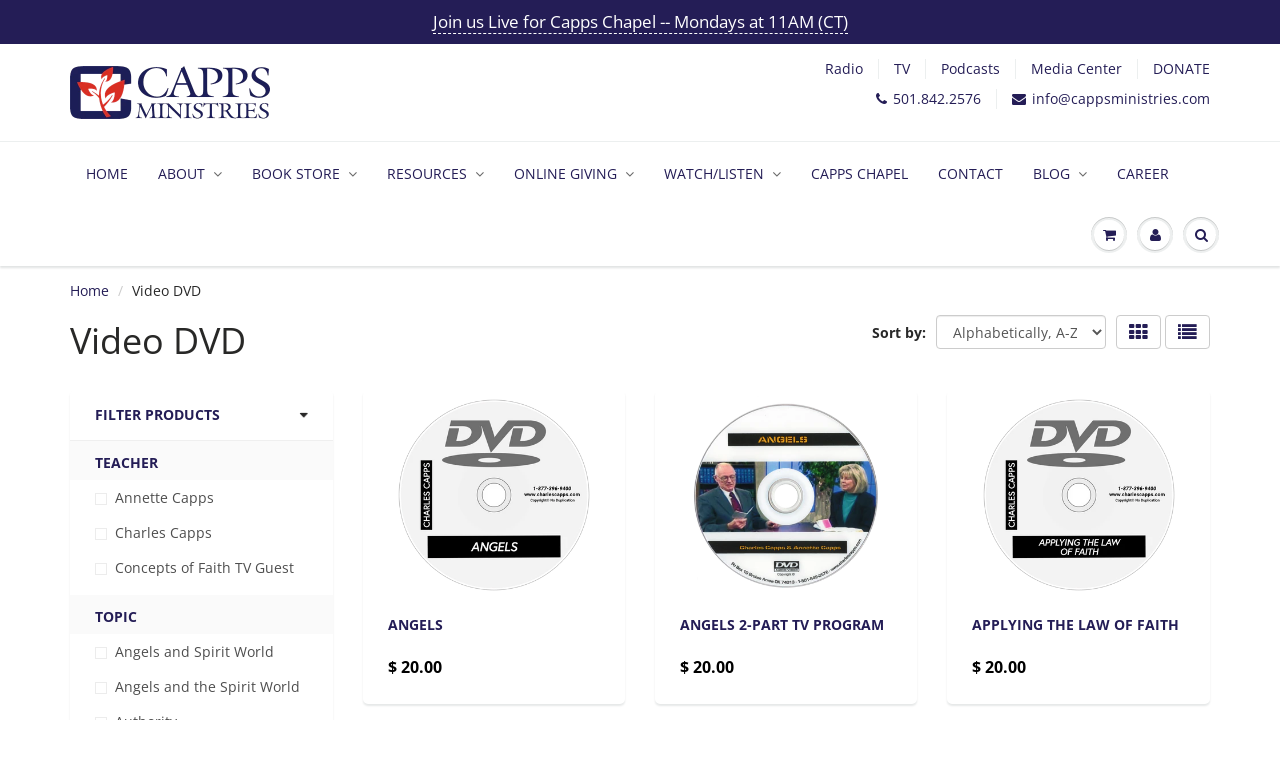

--- FILE ---
content_type: text/html; charset=utf-8
request_url: https://cappsministries.com/collections/video-dvd
body_size: 30908
content:
<!doctype html>
<html lang="en" class="noIE">
  <head>
<script src="https://sapi.negate.io/script/Wei1Kj37uMV/pO+4Ui9sSA==?shop=capps-2.myshopify.com"></script>
<!-- Google Tag Manager -->
<script>(function(w,d,s,l,i){w[l]=w[l]||[];w[l].push({'gtm.start':
new Date().getTime(),event:'gtm.js'});var f=d.getElementsByTagName(s)[0],
j=d.createElement(s),dl=l!='dataLayer'?'&l='+l:'';j.async=true;j.src=
'https://www.googletagmanager.com/gtm.js?id='+i+dl;f.parentNode.insertBefore(j,f);
})(window,document,'script','dataLayer','GTM-KGQ7QHPQ');</script>
<!-- End Google Tag Manager -->
    <!-- Basic page needs ================================================== -->
    <meta charset="utf-8">
    <meta name="viewport" content="width=device-width, initial-scale=1, maximum-scale=1">
    <meta name="p:domain_verify" content="942298f66167883f9eaf50414249b16f"/>

    <!-- Title and description ================================================== -->
    <title>
      Video DVD &ndash; Capps Ministries
    </title>

    

    <!-- Helpers ================================================== -->
     <meta property="og:url" content="https://cappsministries.com/collections/video-dvd">
 <meta property="og:site_name" content="Capps Ministries">

  <meta property="og:type" content="website">
  <meta property="og:title" content="Video DVD">
  <meta property="og:image" content="http://cappsministries.com/cdn/shopifycloud/storefront/assets/no-image-2048-a2addb12_1200x1200.gif">
  <meta property="og:image:secure_url" content="https://cappsministries.com/cdn/shopifycloud/storefront/assets/no-image-2048-a2addb12_1200x1200.gif">


 




  <meta name="twitter:site" content="@https://x.com/CharlesCapps1">

<meta name="twitter:card" content="summary">

    <link rel="canonical" href="https://cappsministries.com/collections/video-dvd">
    <meta name="viewport" content="width=device-width,initial-scale=1">
    <meta name="theme-color" content="#241d56">

    
    <link rel="shortcut icon" href="//cappsministries.com/cdn/shop/t/14/assets/favicon.png?v=103791210833498934611621446282" type="image/png" />
    
    <link href="//cappsministries.com/cdn/shop/t/14/assets/apps.css?v=167078766235922104241621446318" rel="stylesheet" type="text/css" media="all" />
    <link href="//cappsministries.com/cdn/shop/t/14/assets/style.css?v=65781129543116025311762374408" rel="stylesheet" type="text/css" media="all" />
    <link href="//cappsministries.com/cdn/shop/t/14/assets/flexslider.css?v=40128882050920897721621446318" rel="stylesheet" type="text/css" media="all" />
    <link href="//cappsministries.com/cdn/shop/t/14/assets/flexslider-product.css?v=142145477283338639671621446318" rel="stylesheet" type="text/css" media="all" />

    
    
    <!-- Header hook for plugins ================================================== -->
    <script>window.performance && window.performance.mark && window.performance.mark('shopify.content_for_header.start');</script><meta id="shopify-digital-wallet" name="shopify-digital-wallet" content="/10923380/digital_wallets/dialog">
<meta name="shopify-checkout-api-token" content="2019f79a176c00e7aa52dcd6587ba51c">
<meta id="in-context-paypal-metadata" data-shop-id="10923380" data-venmo-supported="true" data-environment="production" data-locale="en_US" data-paypal-v4="true" data-currency="USD">
<link rel="alternate" type="application/atom+xml" title="Feed" href="/collections/video-dvd.atom" />
<link rel="next" href="/collections/video-dvd?page=2">
<link rel="alternate" type="application/json+oembed" href="https://cappsministries.com/collections/video-dvd.oembed">
<script async="async" src="/checkouts/internal/preloads.js?locale=en-US"></script>
<script id="shopify-features" type="application/json">{"accessToken":"2019f79a176c00e7aa52dcd6587ba51c","betas":["rich-media-storefront-analytics"],"domain":"cappsministries.com","predictiveSearch":true,"shopId":10923380,"locale":"en"}</script>
<script>var Shopify = Shopify || {};
Shopify.shop = "capps-2.myshopify.com";
Shopify.locale = "en";
Shopify.currency = {"active":"USD","rate":"1.0"};
Shopify.country = "US";
Shopify.theme = {"name":"Copy of Capps Ministries (MHt-dev) PWYW 5\/2021","id":120314003542,"schema_name":"ShowTime","schema_version":"6.2.2","theme_store_id":687,"role":"main"};
Shopify.theme.handle = "null";
Shopify.theme.style = {"id":null,"handle":null};
Shopify.cdnHost = "cappsministries.com/cdn";
Shopify.routes = Shopify.routes || {};
Shopify.routes.root = "/";</script>
<script type="module">!function(o){(o.Shopify=o.Shopify||{}).modules=!0}(window);</script>
<script>!function(o){function n(){var o=[];function n(){o.push(Array.prototype.slice.apply(arguments))}return n.q=o,n}var t=o.Shopify=o.Shopify||{};t.loadFeatures=n(),t.autoloadFeatures=n()}(window);</script>
<script id="shop-js-analytics" type="application/json">{"pageType":"collection"}</script>
<script defer="defer" async type="module" src="//cappsministries.com/cdn/shopifycloud/shop-js/modules/v2/client.init-shop-cart-sync_BT-GjEfc.en.esm.js"></script>
<script defer="defer" async type="module" src="//cappsministries.com/cdn/shopifycloud/shop-js/modules/v2/chunk.common_D58fp_Oc.esm.js"></script>
<script defer="defer" async type="module" src="//cappsministries.com/cdn/shopifycloud/shop-js/modules/v2/chunk.modal_xMitdFEc.esm.js"></script>
<script type="module">
  await import("//cappsministries.com/cdn/shopifycloud/shop-js/modules/v2/client.init-shop-cart-sync_BT-GjEfc.en.esm.js");
await import("//cappsministries.com/cdn/shopifycloud/shop-js/modules/v2/chunk.common_D58fp_Oc.esm.js");
await import("//cappsministries.com/cdn/shopifycloud/shop-js/modules/v2/chunk.modal_xMitdFEc.esm.js");

  window.Shopify.SignInWithShop?.initShopCartSync?.({"fedCMEnabled":true,"windoidEnabled":true});

</script>
<script id="__st">var __st={"a":10923380,"offset":-21600,"reqid":"91bd236c-735d-46f4-93fb-149eba7fdb9f-1769492452","pageurl":"cappsministries.com\/collections\/video-dvd","u":"cf80ec2d0351","p":"collection","rtyp":"collection","rid":173974214};</script>
<script>window.ShopifyPaypalV4VisibilityTracking = true;</script>
<script id="captcha-bootstrap">!function(){'use strict';const t='contact',e='account',n='new_comment',o=[[t,t],['blogs',n],['comments',n],[t,'customer']],c=[[e,'customer_login'],[e,'guest_login'],[e,'recover_customer_password'],[e,'create_customer']],r=t=>t.map((([t,e])=>`form[action*='/${t}']:not([data-nocaptcha='true']) input[name='form_type'][value='${e}']`)).join(','),a=t=>()=>t?[...document.querySelectorAll(t)].map((t=>t.form)):[];function s(){const t=[...o],e=r(t);return a(e)}const i='password',u='form_key',d=['recaptcha-v3-token','g-recaptcha-response','h-captcha-response',i],f=()=>{try{return window.sessionStorage}catch{return}},m='__shopify_v',_=t=>t.elements[u];function p(t,e,n=!1){try{const o=window.sessionStorage,c=JSON.parse(o.getItem(e)),{data:r}=function(t){const{data:e,action:n}=t;return t[m]||n?{data:e,action:n}:{data:t,action:n}}(c);for(const[e,n]of Object.entries(r))t.elements[e]&&(t.elements[e].value=n);n&&o.removeItem(e)}catch(o){console.error('form repopulation failed',{error:o})}}const l='form_type',E='cptcha';function T(t){t.dataset[E]=!0}const w=window,h=w.document,L='Shopify',v='ce_forms',y='captcha';let A=!1;((t,e)=>{const n=(g='f06e6c50-85a8-45c8-87d0-21a2b65856fe',I='https://cdn.shopify.com/shopifycloud/storefront-forms-hcaptcha/ce_storefront_forms_captcha_hcaptcha.v1.5.2.iife.js',D={infoText:'Protected by hCaptcha',privacyText:'Privacy',termsText:'Terms'},(t,e,n)=>{const o=w[L][v],c=o.bindForm;if(c)return c(t,g,e,D).then(n);var r;o.q.push([[t,g,e,D],n]),r=I,A||(h.body.append(Object.assign(h.createElement('script'),{id:'captcha-provider',async:!0,src:r})),A=!0)});var g,I,D;w[L]=w[L]||{},w[L][v]=w[L][v]||{},w[L][v].q=[],w[L][y]=w[L][y]||{},w[L][y].protect=function(t,e){n(t,void 0,e),T(t)},Object.freeze(w[L][y]),function(t,e,n,w,h,L){const[v,y,A,g]=function(t,e,n){const i=e?o:[],u=t?c:[],d=[...i,...u],f=r(d),m=r(i),_=r(d.filter((([t,e])=>n.includes(e))));return[a(f),a(m),a(_),s()]}(w,h,L),I=t=>{const e=t.target;return e instanceof HTMLFormElement?e:e&&e.form},D=t=>v().includes(t);t.addEventListener('submit',(t=>{const e=I(t);if(!e)return;const n=D(e)&&!e.dataset.hcaptchaBound&&!e.dataset.recaptchaBound,o=_(e),c=g().includes(e)&&(!o||!o.value);(n||c)&&t.preventDefault(),c&&!n&&(function(t){try{if(!f())return;!function(t){const e=f();if(!e)return;const n=_(t);if(!n)return;const o=n.value;o&&e.removeItem(o)}(t);const e=Array.from(Array(32),(()=>Math.random().toString(36)[2])).join('');!function(t,e){_(t)||t.append(Object.assign(document.createElement('input'),{type:'hidden',name:u})),t.elements[u].value=e}(t,e),function(t,e){const n=f();if(!n)return;const o=[...t.querySelectorAll(`input[type='${i}']`)].map((({name:t})=>t)),c=[...d,...o],r={};for(const[a,s]of new FormData(t).entries())c.includes(a)||(r[a]=s);n.setItem(e,JSON.stringify({[m]:1,action:t.action,data:r}))}(t,e)}catch(e){console.error('failed to persist form',e)}}(e),e.submit())}));const S=(t,e)=>{t&&!t.dataset[E]&&(n(t,e.some((e=>e===t))),T(t))};for(const o of['focusin','change'])t.addEventListener(o,(t=>{const e=I(t);D(e)&&S(e,y())}));const B=e.get('form_key'),M=e.get(l),P=B&&M;t.addEventListener('DOMContentLoaded',(()=>{const t=y();if(P)for(const e of t)e.elements[l].value===M&&p(e,B);[...new Set([...A(),...v().filter((t=>'true'===t.dataset.shopifyCaptcha))])].forEach((e=>S(e,t)))}))}(h,new URLSearchParams(w.location.search),n,t,e,['guest_login'])})(!0,!0)}();</script>
<script integrity="sha256-4kQ18oKyAcykRKYeNunJcIwy7WH5gtpwJnB7kiuLZ1E=" data-source-attribution="shopify.loadfeatures" defer="defer" src="//cappsministries.com/cdn/shopifycloud/storefront/assets/storefront/load_feature-a0a9edcb.js" crossorigin="anonymous"></script>
<script data-source-attribution="shopify.dynamic_checkout.dynamic.init">var Shopify=Shopify||{};Shopify.PaymentButton=Shopify.PaymentButton||{isStorefrontPortableWallets:!0,init:function(){window.Shopify.PaymentButton.init=function(){};var t=document.createElement("script");t.src="https://cappsministries.com/cdn/shopifycloud/portable-wallets/latest/portable-wallets.en.js",t.type="module",document.head.appendChild(t)}};
</script>
<script data-source-attribution="shopify.dynamic_checkout.buyer_consent">
  function portableWalletsHideBuyerConsent(e){var t=document.getElementById("shopify-buyer-consent"),n=document.getElementById("shopify-subscription-policy-button");t&&n&&(t.classList.add("hidden"),t.setAttribute("aria-hidden","true"),n.removeEventListener("click",e))}function portableWalletsShowBuyerConsent(e){var t=document.getElementById("shopify-buyer-consent"),n=document.getElementById("shopify-subscription-policy-button");t&&n&&(t.classList.remove("hidden"),t.removeAttribute("aria-hidden"),n.addEventListener("click",e))}window.Shopify?.PaymentButton&&(window.Shopify.PaymentButton.hideBuyerConsent=portableWalletsHideBuyerConsent,window.Shopify.PaymentButton.showBuyerConsent=portableWalletsShowBuyerConsent);
</script>
<script data-source-attribution="shopify.dynamic_checkout.cart.bootstrap">document.addEventListener("DOMContentLoaded",(function(){function t(){return document.querySelector("shopify-accelerated-checkout-cart, shopify-accelerated-checkout")}if(t())Shopify.PaymentButton.init();else{new MutationObserver((function(e,n){t()&&(Shopify.PaymentButton.init(),n.disconnect())})).observe(document.body,{childList:!0,subtree:!0})}}));
</script>
<link id="shopify-accelerated-checkout-styles" rel="stylesheet" media="screen" href="https://cappsministries.com/cdn/shopifycloud/portable-wallets/latest/accelerated-checkout-backwards-compat.css" crossorigin="anonymous">
<style id="shopify-accelerated-checkout-cart">
        #shopify-buyer-consent {
  margin-top: 1em;
  display: inline-block;
  width: 100%;
}

#shopify-buyer-consent.hidden {
  display: none;
}

#shopify-subscription-policy-button {
  background: none;
  border: none;
  padding: 0;
  text-decoration: underline;
  font-size: inherit;
  cursor: pointer;
}

#shopify-subscription-policy-button::before {
  box-shadow: none;
}

      </style>

<script>window.performance && window.performance.mark && window.performance.mark('shopify.content_for_header.end');</script>

    <!--[if lt IE 9]>
    <script src="//html5shiv.googlecode.com/svn/trunk/html5.js" type="text/javascript"></script>
    <![endif]-->

    

    <script src="//cappsministries.com/cdn/shop/t/14/assets/jquery.js?v=105778841822381192391621446293" type="text/javascript"></script>
    
    <script src="//cappsministries.com/cdn/shop/t/14/assets/lazysizes.js?v=68441465964607740661621446294" async="async"></script>
    
    
    <!-- Theme Global App JS ================================================== -->
    <script>
      var app = app || {
        data:{
          template:"collection",
          money_format: "$ {{amount}}"
        }
      }
  
    </script>
    <noscript>
  <style>
    .article_img_block > figure > img:nth-child(2), 
    .catalog_c .collection-box > img:nth-child(2),
    .gallery_container  .box > figure > img:nth-child(2),
    .image_with_text_container .box > figure > img:nth-child(2),
    .collection-list-row .box_1 > a > img:nth-child(2),
    .featured-products .product-image > a > img:nth-child(2){
      display: none !important
    }
  </style>
</noscript>
  <!-- BEGIN app block: shopify://apps/hulk-form-builder/blocks/app-embed/b6b8dd14-356b-4725-a4ed-77232212b3c3 --><!-- BEGIN app snippet: hulkapps-formbuilder-theme-ext --><script type="text/javascript">
  
  if (typeof window.formbuilder_customer != "object") {
        window.formbuilder_customer = {}
  }

  window.hulkFormBuilder = {
    form_data: {},
    shop_data: {"shop_9h7cXZ-K5u4iTf61Hr9rXA":{"shop_uuid":"9h7cXZ-K5u4iTf61Hr9rXA","shop_timezone":"America\/Chicago","shop_id":29936,"shop_is_after_submit_enabled":true,"shop_shopify_plan":"NPO Full","shop_shopify_domain":"capps-2.myshopify.com","shop_created_at":"2020-02-20T13:37:17.065-06:00","is_skip_metafield":false,"shop_deleted":false,"shop_disabled":false}},
    settings_data: {"shop_settings":{"shop_customise_msgs":[],"default_customise_msgs":{"is_required":"is required","thank_you":"Thank you! The form was submitted successfully.","processing":"Processing...","valid_data":"Please provide valid data","valid_email":"Provide valid email format","valid_tags":"HTML Tags are not allowed","valid_phone":"Provide valid phone number","valid_captcha":"Please provide valid captcha response","valid_url":"Provide valid URL","only_number_alloud":"Provide valid number in","number_less":"must be less than","number_more":"must be more than","image_must_less":"Image must be less than 20MB","image_number":"Images allowed","image_extension":"Invalid extension! Please provide image file","error_image_upload":"Error in image upload. Please try again.","error_file_upload":"Error in file upload. Please try again.","your_response":"Your response","error_form_submit":"Error occur.Please try again after sometime.","email_submitted":"Form with this email is already submitted","invalid_email_by_zerobounce":"The email address you entered appears to be invalid. Please check it and try again.","download_file":"Download file","card_details_invalid":"Your card details are invalid","card_details":"Card details","please_enter_card_details":"Please enter card details","card_number":"Card number","exp_mm":"Exp MM","exp_yy":"Exp YY","crd_cvc":"CVV","payment_value":"Payment amount","please_enter_payment_amount":"Please enter payment amount","address1":"Address line 1","address2":"Address line 2","city":"City","province":"Province","zipcode":"Zip code","country":"Country","blocked_domain":"This form does not accept addresses from","file_must_less":"File must be less than 20MB","file_extension":"Invalid extension! Please provide file","only_file_number_alloud":"files allowed","previous":"Previous","next":"Next","must_have_a_input":"Please enter at least one field.","please_enter_required_data":"Please enter required data","atleast_one_special_char":"Include at least one special character","atleast_one_lowercase_char":"Include at least one lowercase character","atleast_one_uppercase_char":"Include at least one uppercase character","atleast_one_number":"Include at least one number","must_have_8_chars":"Must have 8 characters long","be_between_8_and_12_chars":"Be between 8 and 12 characters long","please_select":"Please Select","phone_submitted":"Form with this phone number is already submitted","user_res_parse_error":"Error while submitting the form","valid_same_values":"values must be same","product_choice_clear_selection":"Clear Selection","picture_choice_clear_selection":"Clear Selection","remove_all_for_file_image_upload":"Remove All","invalid_file_type_for_image_upload":"You can't upload files of this type.","invalid_file_type_for_signature_upload":"You can't upload files of this type.","max_files_exceeded_for_file_upload":"You can not upload any more files.","max_files_exceeded_for_image_upload":"You can not upload any more files.","file_already_exist":"File already uploaded","max_limit_exceed":"You have added the maximum number of text fields.","cancel_upload_for_file_upload":"Cancel upload","cancel_upload_for_image_upload":"Cancel upload","cancel_upload_for_signature_upload":"Cancel upload"},"shop_blocked_domains":[]}},
    features_data: {"shop_plan_features":{"shop_plan_features":["unlimited-forms","full-design-customization","export-form-submissions","multiple-recipients-for-form-submissions","multiple-admin-notifications","enable-captcha","unlimited-file-uploads","save-submitted-form-data","set-auto-response-message","conditional-logic","form-banner","save-as-draft-facility","include-user-response-in-admin-email","disable-form-submission","file-upload"]}},
    shop: null,
    shop_id: null,
    plan_features: null,
    validateDoubleQuotes: false,
    assets: {
      extraFunctions: "https://cdn.shopify.com/extensions/019bb5ee-ec40-7527-955d-c1b8751eb060/form-builder-by-hulkapps-50/assets/extra-functions.js",
      extraStyles: "https://cdn.shopify.com/extensions/019bb5ee-ec40-7527-955d-c1b8751eb060/form-builder-by-hulkapps-50/assets/extra-styles.css",
      bootstrapStyles: "https://cdn.shopify.com/extensions/019bb5ee-ec40-7527-955d-c1b8751eb060/form-builder-by-hulkapps-50/assets/theme-app-extension-bootstrap.css"
    },
    translations: {
      htmlTagNotAllowed: "HTML Tags are not allowed",
      sqlQueryNotAllowed: "SQL Queries are not allowed",
      doubleQuoteNotAllowed: "Double quotes are not allowed",
      vorwerkHttpWwwNotAllowed: "The words \u0026#39;http\u0026#39; and \u0026#39;www\u0026#39; are not allowed. Please remove them and try again.",
      maxTextFieldsReached: "You have added the maximum number of text fields.",
      avoidNegativeWords: "Avoid negative words: Don\u0026#39;t use negative words in your contact message.",
      customDesignOnly: "This form is for custom designs requests. For general inquiries please contact our team at info@stagheaddesigns.com",
      zerobounceApiErrorMsg: "We couldn\u0026#39;t verify your email due to a technical issue. Please try again later.",
    }

  }

  

  window.FbThemeAppExtSettingsHash = {}
  
</script><!-- END app snippet --><!-- END app block --><script src="https://cdn.shopify.com/extensions/019bb5ee-ec40-7527-955d-c1b8751eb060/form-builder-by-hulkapps-50/assets/form-builder-script.js" type="text/javascript" defer="defer"></script>
<link href="https://monorail-edge.shopifysvc.com" rel="dns-prefetch">
<script>(function(){if ("sendBeacon" in navigator && "performance" in window) {try {var session_token_from_headers = performance.getEntriesByType('navigation')[0].serverTiming.find(x => x.name == '_s').description;} catch {var session_token_from_headers = undefined;}var session_cookie_matches = document.cookie.match(/_shopify_s=([^;]*)/);var session_token_from_cookie = session_cookie_matches && session_cookie_matches.length === 2 ? session_cookie_matches[1] : "";var session_token = session_token_from_headers || session_token_from_cookie || "";function handle_abandonment_event(e) {var entries = performance.getEntries().filter(function(entry) {return /monorail-edge.shopifysvc.com/.test(entry.name);});if (!window.abandonment_tracked && entries.length === 0) {window.abandonment_tracked = true;var currentMs = Date.now();var navigation_start = performance.timing.navigationStart;var payload = {shop_id: 10923380,url: window.location.href,navigation_start,duration: currentMs - navigation_start,session_token,page_type: "collection"};window.navigator.sendBeacon("https://monorail-edge.shopifysvc.com/v1/produce", JSON.stringify({schema_id: "online_store_buyer_site_abandonment/1.1",payload: payload,metadata: {event_created_at_ms: currentMs,event_sent_at_ms: currentMs}}));}}window.addEventListener('pagehide', handle_abandonment_event);}}());</script>
<script id="web-pixels-manager-setup">(function e(e,d,r,n,o){if(void 0===o&&(o={}),!Boolean(null===(a=null===(i=window.Shopify)||void 0===i?void 0:i.analytics)||void 0===a?void 0:a.replayQueue)){var i,a;window.Shopify=window.Shopify||{};var t=window.Shopify;t.analytics=t.analytics||{};var s=t.analytics;s.replayQueue=[],s.publish=function(e,d,r){return s.replayQueue.push([e,d,r]),!0};try{self.performance.mark("wpm:start")}catch(e){}var l=function(){var e={modern:/Edge?\/(1{2}[4-9]|1[2-9]\d|[2-9]\d{2}|\d{4,})\.\d+(\.\d+|)|Firefox\/(1{2}[4-9]|1[2-9]\d|[2-9]\d{2}|\d{4,})\.\d+(\.\d+|)|Chrom(ium|e)\/(9{2}|\d{3,})\.\d+(\.\d+|)|(Maci|X1{2}).+ Version\/(15\.\d+|(1[6-9]|[2-9]\d|\d{3,})\.\d+)([,.]\d+|)( \(\w+\)|)( Mobile\/\w+|) Safari\/|Chrome.+OPR\/(9{2}|\d{3,})\.\d+\.\d+|(CPU[ +]OS|iPhone[ +]OS|CPU[ +]iPhone|CPU IPhone OS|CPU iPad OS)[ +]+(15[._]\d+|(1[6-9]|[2-9]\d|\d{3,})[._]\d+)([._]\d+|)|Android:?[ /-](13[3-9]|1[4-9]\d|[2-9]\d{2}|\d{4,})(\.\d+|)(\.\d+|)|Android.+Firefox\/(13[5-9]|1[4-9]\d|[2-9]\d{2}|\d{4,})\.\d+(\.\d+|)|Android.+Chrom(ium|e)\/(13[3-9]|1[4-9]\d|[2-9]\d{2}|\d{4,})\.\d+(\.\d+|)|SamsungBrowser\/([2-9]\d|\d{3,})\.\d+/,legacy:/Edge?\/(1[6-9]|[2-9]\d|\d{3,})\.\d+(\.\d+|)|Firefox\/(5[4-9]|[6-9]\d|\d{3,})\.\d+(\.\d+|)|Chrom(ium|e)\/(5[1-9]|[6-9]\d|\d{3,})\.\d+(\.\d+|)([\d.]+$|.*Safari\/(?![\d.]+ Edge\/[\d.]+$))|(Maci|X1{2}).+ Version\/(10\.\d+|(1[1-9]|[2-9]\d|\d{3,})\.\d+)([,.]\d+|)( \(\w+\)|)( Mobile\/\w+|) Safari\/|Chrome.+OPR\/(3[89]|[4-9]\d|\d{3,})\.\d+\.\d+|(CPU[ +]OS|iPhone[ +]OS|CPU[ +]iPhone|CPU IPhone OS|CPU iPad OS)[ +]+(10[._]\d+|(1[1-9]|[2-9]\d|\d{3,})[._]\d+)([._]\d+|)|Android:?[ /-](13[3-9]|1[4-9]\d|[2-9]\d{2}|\d{4,})(\.\d+|)(\.\d+|)|Mobile Safari.+OPR\/([89]\d|\d{3,})\.\d+\.\d+|Android.+Firefox\/(13[5-9]|1[4-9]\d|[2-9]\d{2}|\d{4,})\.\d+(\.\d+|)|Android.+Chrom(ium|e)\/(13[3-9]|1[4-9]\d|[2-9]\d{2}|\d{4,})\.\d+(\.\d+|)|Android.+(UC? ?Browser|UCWEB|U3)[ /]?(15\.([5-9]|\d{2,})|(1[6-9]|[2-9]\d|\d{3,})\.\d+)\.\d+|SamsungBrowser\/(5\.\d+|([6-9]|\d{2,})\.\d+)|Android.+MQ{2}Browser\/(14(\.(9|\d{2,})|)|(1[5-9]|[2-9]\d|\d{3,})(\.\d+|))(\.\d+|)|K[Aa][Ii]OS\/(3\.\d+|([4-9]|\d{2,})\.\d+)(\.\d+|)/},d=e.modern,r=e.legacy,n=navigator.userAgent;return n.match(d)?"modern":n.match(r)?"legacy":"unknown"}(),u="modern"===l?"modern":"legacy",c=(null!=n?n:{modern:"",legacy:""})[u],f=function(e){return[e.baseUrl,"/wpm","/b",e.hashVersion,"modern"===e.buildTarget?"m":"l",".js"].join("")}({baseUrl:d,hashVersion:r,buildTarget:u}),m=function(e){var d=e.version,r=e.bundleTarget,n=e.surface,o=e.pageUrl,i=e.monorailEndpoint;return{emit:function(e){var a=e.status,t=e.errorMsg,s=(new Date).getTime(),l=JSON.stringify({metadata:{event_sent_at_ms:s},events:[{schema_id:"web_pixels_manager_load/3.1",payload:{version:d,bundle_target:r,page_url:o,status:a,surface:n,error_msg:t},metadata:{event_created_at_ms:s}}]});if(!i)return console&&console.warn&&console.warn("[Web Pixels Manager] No Monorail endpoint provided, skipping logging."),!1;try{return self.navigator.sendBeacon.bind(self.navigator)(i,l)}catch(e){}var u=new XMLHttpRequest;try{return u.open("POST",i,!0),u.setRequestHeader("Content-Type","text/plain"),u.send(l),!0}catch(e){return console&&console.warn&&console.warn("[Web Pixels Manager] Got an unhandled error while logging to Monorail."),!1}}}}({version:r,bundleTarget:l,surface:e.surface,pageUrl:self.location.href,monorailEndpoint:e.monorailEndpoint});try{o.browserTarget=l,function(e){var d=e.src,r=e.async,n=void 0===r||r,o=e.onload,i=e.onerror,a=e.sri,t=e.scriptDataAttributes,s=void 0===t?{}:t,l=document.createElement("script"),u=document.querySelector("head"),c=document.querySelector("body");if(l.async=n,l.src=d,a&&(l.integrity=a,l.crossOrigin="anonymous"),s)for(var f in s)if(Object.prototype.hasOwnProperty.call(s,f))try{l.dataset[f]=s[f]}catch(e){}if(o&&l.addEventListener("load",o),i&&l.addEventListener("error",i),u)u.appendChild(l);else{if(!c)throw new Error("Did not find a head or body element to append the script");c.appendChild(l)}}({src:f,async:!0,onload:function(){if(!function(){var e,d;return Boolean(null===(d=null===(e=window.Shopify)||void 0===e?void 0:e.analytics)||void 0===d?void 0:d.initialized)}()){var d=window.webPixelsManager.init(e)||void 0;if(d){var r=window.Shopify.analytics;r.replayQueue.forEach((function(e){var r=e[0],n=e[1],o=e[2];d.publishCustomEvent(r,n,o)})),r.replayQueue=[],r.publish=d.publishCustomEvent,r.visitor=d.visitor,r.initialized=!0}}},onerror:function(){return m.emit({status:"failed",errorMsg:"".concat(f," has failed to load")})},sri:function(e){var d=/^sha384-[A-Za-z0-9+/=]+$/;return"string"==typeof e&&d.test(e)}(c)?c:"",scriptDataAttributes:o}),m.emit({status:"loading"})}catch(e){m.emit({status:"failed",errorMsg:(null==e?void 0:e.message)||"Unknown error"})}}})({shopId: 10923380,storefrontBaseUrl: "https://cappsministries.com",extensionsBaseUrl: "https://extensions.shopifycdn.com/cdn/shopifycloud/web-pixels-manager",monorailEndpoint: "https://monorail-edge.shopifysvc.com/unstable/produce_batch",surface: "storefront-renderer",enabledBetaFlags: ["2dca8a86"],webPixelsConfigList: [{"id":"1757216854","configuration":"{\"eventPixelIdAddToCart\":\"tw-qzhlv-r0osf\",\"eventPixelIdSiteVisit\":\"tw-qzhlv-r0osj\",\"eventPixelIdPurchase\":\"tw-qzhlv-r0ose\",\"eventPixelIdAddedPaymentInfo\":\"tw-qzhlv-r0osi\",\"eventPixelIdCheckoutInitiated\":\"tw-qzhlv-r0osg\",\"eventPixelIdContentView\":\"tw-qzhlv-r0osh\",\"eventPixelIdSearch\":\"tw-qzhlv-r0osd\",\"basePixelId\":\"qzhlv\",\"adsAccountId\":\"9xwy1d\",\"isDisconnected\":\"0\"}","eventPayloadVersion":"v1","runtimeContext":"STRICT","scriptVersion":"28c5dacefa9312c3f7ebd444dc3c1418","type":"APP","apiClientId":6455335,"privacyPurposes":["ANALYTICS","MARKETING","SALE_OF_DATA"],"dataSharingAdjustments":{"protectedCustomerApprovalScopes":["read_customer_address","read_customer_personal_data"]}},{"id":"shopify-app-pixel","configuration":"{}","eventPayloadVersion":"v1","runtimeContext":"STRICT","scriptVersion":"0450","apiClientId":"shopify-pixel","type":"APP","privacyPurposes":["ANALYTICS","MARKETING"]},{"id":"shopify-custom-pixel","eventPayloadVersion":"v1","runtimeContext":"LAX","scriptVersion":"0450","apiClientId":"shopify-pixel","type":"CUSTOM","privacyPurposes":["ANALYTICS","MARKETING"]}],isMerchantRequest: false,initData: {"shop":{"name":"Capps Ministries","paymentSettings":{"currencyCode":"USD"},"myshopifyDomain":"capps-2.myshopify.com","countryCode":"US","storefrontUrl":"https:\/\/cappsministries.com"},"customer":null,"cart":null,"checkout":null,"productVariants":[],"purchasingCompany":null},},"https://cappsministries.com/cdn","fcfee988w5aeb613cpc8e4bc33m6693e112",{"modern":"","legacy":""},{"shopId":"10923380","storefrontBaseUrl":"https:\/\/cappsministries.com","extensionBaseUrl":"https:\/\/extensions.shopifycdn.com\/cdn\/shopifycloud\/web-pixels-manager","surface":"storefront-renderer","enabledBetaFlags":"[\"2dca8a86\"]","isMerchantRequest":"false","hashVersion":"fcfee988w5aeb613cpc8e4bc33m6693e112","publish":"custom","events":"[[\"page_viewed\",{}],[\"collection_viewed\",{\"collection\":{\"id\":\"173974214\",\"title\":\"Video DVD\",\"productVariants\":[{\"price\":{\"amount\":20.0,\"currencyCode\":\"USD\"},\"product\":{\"title\":\"Angels\",\"vendor\":\"Capps Ministries\",\"id\":\"4616738246\",\"untranslatedTitle\":\"Angels\",\"url\":\"\/products\/angels-2\",\"type\":\"DVD\"},\"id\":\"31368440840278\",\"image\":{\"src\":\"\/\/cappsministries.com\/cdn\/shop\/files\/1886png.png?v=1703785491\"},\"sku\":\"1886\",\"title\":\"Default Title\",\"untranslatedTitle\":\"Default Title\"},{\"price\":{\"amount\":20.0,\"currencyCode\":\"USD\"},\"product\":{\"title\":\"Angels 2-Part TV Program\",\"vendor\":\"Capps Ministries\",\"id\":\"4616661254\",\"untranslatedTitle\":\"Angels 2-Part TV Program\",\"url\":\"\/products\/angels-1\",\"type\":\"DVD - TV Program\"},\"id\":\"15118757126\",\"image\":{\"src\":\"\/\/cappsministries.com\/cdn\/shop\/files\/1803png.png?v=1706799078\"},\"sku\":\"1803\",\"title\":\"Default Title\",\"untranslatedTitle\":\"Default Title\"},{\"price\":{\"amount\":20.0,\"currencyCode\":\"USD\"},\"product\":{\"title\":\"Applying the Law of Faith\",\"vendor\":\"Capps Ministries\",\"id\":\"4482104902\",\"untranslatedTitle\":\"Applying the Law of Faith\",\"url\":\"\/products\/applying-the-law-of-faith-1\",\"type\":\"DVD\"},\"id\":\"14729411590\",\"image\":{\"src\":\"\/\/cappsministries.com\/cdn\/shop\/files\/1875png.png?v=1703785666\"},\"sku\":\"1875\",\"title\":\"Default Title\",\"untranslatedTitle\":\"Default Title\"},{\"price\":{\"amount\":20.0,\"currencyCode\":\"USD\"},\"product\":{\"title\":\"Authority and the Anointing\",\"vendor\":\"Capps Ministries\",\"id\":\"4482118790\",\"untranslatedTitle\":\"Authority and the Anointing\",\"url\":\"\/products\/authority-and-the-anointing-1\",\"type\":\"DVD\"},\"id\":\"14729445638\",\"image\":{\"src\":\"\/\/cappsministries.com\/cdn\/shop\/files\/1877png.png?v=1703874332\"},\"sku\":\"1877\",\"title\":\"Default Title\",\"untranslatedTitle\":\"Default Title\"},{\"price\":{\"amount\":225.0,\"currencyCode\":\"USD\"},\"product\":{\"title\":\"Authority in Three Worlds Bible School\",\"vendor\":\"Capps Ministries\",\"id\":\"6634241359958\",\"untranslatedTitle\":\"Authority in Three Worlds Bible School\",\"url\":\"\/products\/authority-in-three-worlds-bible-school\",\"type\":\"Bible School\"},\"id\":\"39549803888726\",\"image\":{\"src\":\"\/\/cappsministries.com\/cdn\/shop\/products\/authority_in_3_words_trio_1_1.png?v=1633054167\"},\"sku\":\"778\",\"title\":\"Authority in Three Worlds Bible School\",\"untranslatedTitle\":\"Authority in Three Worlds Bible School\"},{\"price\":{\"amount\":20.0,\"currencyCode\":\"USD\"},\"product\":{\"title\":\"Authority of Man and Jesus\",\"vendor\":\"Capps Ministries\",\"id\":\"4482279878\",\"untranslatedTitle\":\"Authority of Man and Jesus\",\"url\":\"\/products\/authority-of-man-and-jesus\",\"type\":\"DVD\"},\"id\":\"43395983942\",\"image\":{\"src\":\"\/\/cappsministries.com\/cdn\/shop\/files\/1887PNG2023.png?v=1691095547\"},\"sku\":\"1887\",\"title\":\"DVD Video Teaching\",\"untranslatedTitle\":\"DVD Video Teaching\"},{\"price\":{\"amount\":20.0,\"currencyCode\":\"USD\"},\"product\":{\"title\":\"Calling Things That Are Not - DVD\",\"vendor\":\"Capps Ministries\",\"id\":\"4481829574\",\"untranslatedTitle\":\"Calling Things That Are Not - DVD\",\"url\":\"\/products\/calling-things-that-are-not-dvd\",\"type\":\"DVD\"},\"id\":\"16688623878\",\"image\":{\"src\":\"\/\/cappsministries.com\/cdn\/shop\/products\/1856_Calling_Things.jpg?v=1453924829\"},\"sku\":\"1856\",\"title\":\"DVD Video Teaching\",\"untranslatedTitle\":\"DVD Video Teaching\"},{\"price\":{\"amount\":16.0,\"currencyCode\":\"USD\"},\"product\":{\"title\":\"Changing the Course of Your Life\",\"vendor\":\"Capps Ministries\",\"id\":\"4411422022\",\"untranslatedTitle\":\"Changing the Course of Your Life\",\"url\":\"\/products\/changing-the-course-of-your-life\",\"type\":\"2-CD Audio Teaching Series\"},\"id\":\"15639182470\",\"image\":{\"src\":\"\/\/cappsministries.com\/cdn\/shop\/files\/295_ChangingtheCourseofYourLife_Web.png?v=1761669644\"},\"sku\":\"295\",\"title\":\"2 CD Teaching Series\",\"untranslatedTitle\":\"2 CD Teaching Series\"},{\"price\":{\"amount\":20.0,\"currencyCode\":\"USD\"},\"product\":{\"title\":\"Copy of 3 TV Programs - The Spirit Realm\",\"vendor\":\"Capps Ministries\",\"id\":\"7512672108630\",\"untranslatedTitle\":\"Copy of 3 TV Programs - The Spirit Realm\",\"url\":\"\/products\/copy-of-3-tv-programs-the-spirit-realm\",\"type\":\"DVD - TV Program\"},\"id\":\"42131314835542\",\"image\":{\"src\":\"\/\/cappsministries.com\/cdn\/shop\/files\/1811_TheSpiritRealm_3TVProgramsPatsyCamineti.png?v=1739909685\"},\"sku\":\"1811\",\"title\":\"Default Title\",\"untranslatedTitle\":\"Default Title\"},{\"price\":{\"amount\":20.0,\"currencyCode\":\"USD\"},\"product\":{\"title\":\"Escaping Hell - 4 TV Programs with Annette and Michelle Steele\",\"vendor\":\"Capps Ministries\",\"id\":\"6804802273366\",\"untranslatedTitle\":\"Escaping Hell - 4 TV Programs with Annette and Michelle Steele\",\"url\":\"\/products\/copy-of-escaping-hell-4-tv-programs-with-annette-and-michelle\",\"type\":\"DVD - TV Program\"},\"id\":\"40044739100758\",\"image\":{\"src\":\"\/\/cappsministries.com\/cdn\/shop\/products\/CDBlank_escapinghell.png?v=1664911366\"},\"sku\":\"1807\",\"title\":\"DVD - 4 TV programs on Escaping Hell\",\"untranslatedTitle\":\"DVD - 4 TV programs on Escaping Hell\"},{\"price\":{\"amount\":20.0,\"currencyCode\":\"USD\"},\"product\":{\"title\":\"For Such a Time as This - 3 TV Programs with Annette and Patsy Camenti\",\"vendor\":\"Capps Ministries\",\"id\":\"7002932543574\",\"untranslatedTitle\":\"For Such a Time as This - 3 TV Programs with Annette and Patsy Camenti\",\"url\":\"\/products\/for-such-a-time-as-this-3-tv-programs-with-annette-and-patsy\",\"type\":\"DVD - TV Program\"},\"id\":\"40687416868950\",\"image\":{\"src\":\"\/\/cappsministries.com\/cdn\/shop\/files\/ForSuchaTimeasThis-AnnetteandPatsy_6c93b30b-2499-4075-9a96-33afe40883f1.png?v=1727723382\"},\"sku\":\"8216\",\"title\":\"DVD - All 3 TV programs - For Such a Time as This July TV Offer\",\"untranslatedTitle\":\"DVD - All 3 TV programs - For Such a Time as This July TV Offer\"},{\"price\":{\"amount\":29.0,\"currencyCode\":\"USD\"},\"product\":{\"title\":\"God's Economy vs. The Economy of Chaos\",\"vendor\":\"Capps Ministries\",\"id\":\"6852245553238\",\"untranslatedTitle\":\"God's Economy vs. The Economy of Chaos\",\"url\":\"\/products\/gods-economy-vs-the-economy-of-chaos\",\"type\":\"CD, DVD, MP3, USB\"},\"id\":\"40191853002838\",\"image\":{\"src\":\"\/\/cappsministries.com\/cdn\/shop\/products\/6275God_sEconCDs.png?v=1693439234\"},\"sku\":\"425\",\"title\":\"4 CD Teaching (Audio)\",\"untranslatedTitle\":\"4 CD Teaching (Audio)\"}]}}]]"});</script><script>
  window.ShopifyAnalytics = window.ShopifyAnalytics || {};
  window.ShopifyAnalytics.meta = window.ShopifyAnalytics.meta || {};
  window.ShopifyAnalytics.meta.currency = 'USD';
  var meta = {"products":[{"id":4616738246,"gid":"gid:\/\/shopify\/Product\/4616738246","vendor":"Capps Ministries","type":"DVD","handle":"angels-2","variants":[{"id":31368440840278,"price":2000,"name":"Angels","public_title":null,"sku":"1886"}],"remote":false},{"id":4616661254,"gid":"gid:\/\/shopify\/Product\/4616661254","vendor":"Capps Ministries","type":"DVD - TV Program","handle":"angels-1","variants":[{"id":15118757126,"price":2000,"name":"Angels 2-Part TV Program","public_title":null,"sku":"1803"}],"remote":false},{"id":4482104902,"gid":"gid:\/\/shopify\/Product\/4482104902","vendor":"Capps Ministries","type":"DVD","handle":"applying-the-law-of-faith-1","variants":[{"id":14729411590,"price":2000,"name":"Applying the Law of Faith","public_title":null,"sku":"1875"}],"remote":false},{"id":4482118790,"gid":"gid:\/\/shopify\/Product\/4482118790","vendor":"Capps Ministries","type":"DVD","handle":"authority-and-the-anointing-1","variants":[{"id":14729445638,"price":2000,"name":"Authority and the Anointing","public_title":null,"sku":"1877"}],"remote":false},{"id":6634241359958,"gid":"gid:\/\/shopify\/Product\/6634241359958","vendor":"Capps Ministries","type":"Bible School","handle":"authority-in-three-worlds-bible-school","variants":[{"id":39549803888726,"price":22500,"name":"Authority in Three Worlds Bible School - Authority in Three Worlds Bible School","public_title":"Authority in Three Worlds Bible School","sku":"778"}],"remote":false},{"id":4482279878,"gid":"gid:\/\/shopify\/Product\/4482279878","vendor":"Capps Ministries","type":"DVD","handle":"authority-of-man-and-jesus","variants":[{"id":43395983942,"price":2000,"name":"Authority of Man and Jesus - DVD Video Teaching","public_title":"DVD Video Teaching","sku":"1887"}],"remote":false},{"id":4481829574,"gid":"gid:\/\/shopify\/Product\/4481829574","vendor":"Capps Ministries","type":"DVD","handle":"calling-things-that-are-not-dvd","variants":[{"id":16688623878,"price":2000,"name":"Calling Things That Are Not - DVD - DVD Video Teaching","public_title":"DVD Video Teaching","sku":"1856"}],"remote":false},{"id":4411422022,"gid":"gid:\/\/shopify\/Product\/4411422022","vendor":"Capps Ministries","type":"2-CD Audio Teaching Series","handle":"changing-the-course-of-your-life","variants":[{"id":15639182470,"price":1600,"name":"Changing the Course of Your Life - 2 CD Teaching Series","public_title":"2 CD Teaching Series","sku":"295"},{"id":19057691974,"price":800,"name":"Changing the Course of Your Life - 2 Part MP3 Audio Download","public_title":"2 Part MP3 Audio Download","sku":"9295"},{"id":19642159890518,"price":2000,"name":"Changing the Course of Your Life - DVD Part 1","public_title":"DVD Part 1","sku":"1654"},{"id":19642365902934,"price":2000,"name":"Changing the Course of Your Life - DVD Part 2","public_title":"DVD Part 2","sku":"1655"}],"remote":false},{"id":7512672108630,"gid":"gid:\/\/shopify\/Product\/7512672108630","vendor":"Capps Ministries","type":"DVD - TV Program","handle":"copy-of-3-tv-programs-the-spirit-realm","variants":[{"id":42131314835542,"price":2000,"name":"Copy of 3 TV Programs - The Spirit Realm","public_title":null,"sku":"1811"}],"remote":false},{"id":6804802273366,"gid":"gid:\/\/shopify\/Product\/6804802273366","vendor":"Capps Ministries","type":"DVD - TV Program","handle":"copy-of-escaping-hell-4-tv-programs-with-annette-and-michelle","variants":[{"id":40044739100758,"price":2000,"name":"Escaping Hell - 4 TV Programs with Annette and Michelle Steele - DVD - 4 TV programs on Escaping Hell","public_title":"DVD - 4 TV programs on Escaping Hell","sku":"1807"},{"id":40044739067990,"price":2000,"name":"Escaping Hell - 4 TV Programs with Annette and Michelle Steele - USB - 4 TV Programs on Escaping Hell","public_title":"USB - 4 TV Programs on Escaping Hell","sku":"4807"}],"remote":false},{"id":7002932543574,"gid":"gid:\/\/shopify\/Product\/7002932543574","vendor":"Capps Ministries","type":"DVD - TV Program","handle":"for-such-a-time-as-this-3-tv-programs-with-annette-and-patsy","variants":[{"id":40687416868950,"price":2000,"name":"For Such a Time as This - 3 TV Programs with Annette and Patsy Camenti - DVD - All 3 TV programs - For Such a Time as This July TV Offer","public_title":"DVD - All 3 TV programs - For Such a Time as This July TV Offer","sku":"8216"},{"id":41785601163350,"price":2000,"name":"For Such a Time as This - 3 TV Programs with Annette and Patsy Camenti - USB - All 3 of TV Programs - For Such a Time as This","public_title":"USB - All 3 of TV Programs - For Such a Time as This","sku":"48216"},{"id":41785601196118,"price":800,"name":"For Such a Time as This - 3 TV Programs with Annette and Patsy Camenti - CD - Audio of the 3 TV Programs - For Such a Time as This","public_title":"CD - Audio of the 3 TV Programs - For Such a Time as This","sku":"816"},{"id":41785601228886,"price":400,"name":"For Such a Time as This - 3 TV Programs with Annette and Patsy Camenti - MP3 - Audio Download","public_title":"MP3 - Audio Download","sku":"9816"}],"remote":false},{"id":6852245553238,"gid":"gid:\/\/shopify\/Product\/6852245553238","vendor":"Capps Ministries","type":"CD, DVD, MP3, USB","handle":"gods-economy-vs-the-economy-of-chaos","variants":[{"id":40191853002838,"price":2900,"name":"God's Economy vs. The Economy of Chaos - 4 CD Teaching (Audio)","public_title":"4 CD Teaching (Audio)","sku":"425"},{"id":40192936640598,"price":2400,"name":"God's Economy vs. The Economy of Chaos - 2 DVD Teaching (Video)","public_title":"2 DVD Teaching (Video)","sku":"1725"},{"id":40240881893462,"price":1500,"name":"God's Economy vs. The Economy of Chaos - 4 Part MP3 Download (Audio)","public_title":"4 Part MP3 Download (Audio)","sku":"9425"},{"id":40192940376150,"price":2400,"name":"God's Economy vs. The Economy of Chaos - USB Flash Drive (Audio \u0026 Video)","public_title":"USB Flash Drive (Audio \u0026 Video)","sku":"4725"}],"remote":false}],"page":{"pageType":"collection","resourceType":"collection","resourceId":173974214,"requestId":"91bd236c-735d-46f4-93fb-149eba7fdb9f-1769492452"}};
  for (var attr in meta) {
    window.ShopifyAnalytics.meta[attr] = meta[attr];
  }
</script>
<script class="analytics">
  (function () {
    var customDocumentWrite = function(content) {
      var jquery = null;

      if (window.jQuery) {
        jquery = window.jQuery;
      } else if (window.Checkout && window.Checkout.$) {
        jquery = window.Checkout.$;
      }

      if (jquery) {
        jquery('body').append(content);
      }
    };

    var hasLoggedConversion = function(token) {
      if (token) {
        return document.cookie.indexOf('loggedConversion=' + token) !== -1;
      }
      return false;
    }

    var setCookieIfConversion = function(token) {
      if (token) {
        var twoMonthsFromNow = new Date(Date.now());
        twoMonthsFromNow.setMonth(twoMonthsFromNow.getMonth() + 2);

        document.cookie = 'loggedConversion=' + token + '; expires=' + twoMonthsFromNow;
      }
    }

    var trekkie = window.ShopifyAnalytics.lib = window.trekkie = window.trekkie || [];
    if (trekkie.integrations) {
      return;
    }
    trekkie.methods = [
      'identify',
      'page',
      'ready',
      'track',
      'trackForm',
      'trackLink'
    ];
    trekkie.factory = function(method) {
      return function() {
        var args = Array.prototype.slice.call(arguments);
        args.unshift(method);
        trekkie.push(args);
        return trekkie;
      };
    };
    for (var i = 0; i < trekkie.methods.length; i++) {
      var key = trekkie.methods[i];
      trekkie[key] = trekkie.factory(key);
    }
    trekkie.load = function(config) {
      trekkie.config = config || {};
      trekkie.config.initialDocumentCookie = document.cookie;
      var first = document.getElementsByTagName('script')[0];
      var script = document.createElement('script');
      script.type = 'text/javascript';
      script.onerror = function(e) {
        var scriptFallback = document.createElement('script');
        scriptFallback.type = 'text/javascript';
        scriptFallback.onerror = function(error) {
                var Monorail = {
      produce: function produce(monorailDomain, schemaId, payload) {
        var currentMs = new Date().getTime();
        var event = {
          schema_id: schemaId,
          payload: payload,
          metadata: {
            event_created_at_ms: currentMs,
            event_sent_at_ms: currentMs
          }
        };
        return Monorail.sendRequest("https://" + monorailDomain + "/v1/produce", JSON.stringify(event));
      },
      sendRequest: function sendRequest(endpointUrl, payload) {
        // Try the sendBeacon API
        if (window && window.navigator && typeof window.navigator.sendBeacon === 'function' && typeof window.Blob === 'function' && !Monorail.isIos12()) {
          var blobData = new window.Blob([payload], {
            type: 'text/plain'
          });

          if (window.navigator.sendBeacon(endpointUrl, blobData)) {
            return true;
          } // sendBeacon was not successful

        } // XHR beacon

        var xhr = new XMLHttpRequest();

        try {
          xhr.open('POST', endpointUrl);
          xhr.setRequestHeader('Content-Type', 'text/plain');
          xhr.send(payload);
        } catch (e) {
          console.log(e);
        }

        return false;
      },
      isIos12: function isIos12() {
        return window.navigator.userAgent.lastIndexOf('iPhone; CPU iPhone OS 12_') !== -1 || window.navigator.userAgent.lastIndexOf('iPad; CPU OS 12_') !== -1;
      }
    };
    Monorail.produce('monorail-edge.shopifysvc.com',
      'trekkie_storefront_load_errors/1.1',
      {shop_id: 10923380,
      theme_id: 120314003542,
      app_name: "storefront",
      context_url: window.location.href,
      source_url: "//cappsministries.com/cdn/s/trekkie.storefront.a804e9514e4efded663580eddd6991fcc12b5451.min.js"});

        };
        scriptFallback.async = true;
        scriptFallback.src = '//cappsministries.com/cdn/s/trekkie.storefront.a804e9514e4efded663580eddd6991fcc12b5451.min.js';
        first.parentNode.insertBefore(scriptFallback, first);
      };
      script.async = true;
      script.src = '//cappsministries.com/cdn/s/trekkie.storefront.a804e9514e4efded663580eddd6991fcc12b5451.min.js';
      first.parentNode.insertBefore(script, first);
    };
    trekkie.load(
      {"Trekkie":{"appName":"storefront","development":false,"defaultAttributes":{"shopId":10923380,"isMerchantRequest":null,"themeId":120314003542,"themeCityHash":"1607665466898643400","contentLanguage":"en","currency":"USD","eventMetadataId":"64b0221a-5937-43bc-892f-f8103e128aa3"},"isServerSideCookieWritingEnabled":true,"monorailRegion":"shop_domain","enabledBetaFlags":["65f19447"]},"Session Attribution":{},"S2S":{"facebookCapiEnabled":true,"source":"trekkie-storefront-renderer","apiClientId":580111}}
    );

    var loaded = false;
    trekkie.ready(function() {
      if (loaded) return;
      loaded = true;

      window.ShopifyAnalytics.lib = window.trekkie;

      var originalDocumentWrite = document.write;
      document.write = customDocumentWrite;
      try { window.ShopifyAnalytics.merchantGoogleAnalytics.call(this); } catch(error) {};
      document.write = originalDocumentWrite;

      window.ShopifyAnalytics.lib.page(null,{"pageType":"collection","resourceType":"collection","resourceId":173974214,"requestId":"91bd236c-735d-46f4-93fb-149eba7fdb9f-1769492452","shopifyEmitted":true});

      var match = window.location.pathname.match(/checkouts\/(.+)\/(thank_you|post_purchase)/)
      var token = match? match[1]: undefined;
      if (!hasLoggedConversion(token)) {
        setCookieIfConversion(token);
        window.ShopifyAnalytics.lib.track("Viewed Product Category",{"currency":"USD","category":"Collection: video-dvd","collectionName":"video-dvd","collectionId":173974214,"nonInteraction":true},undefined,undefined,{"shopifyEmitted":true});
      }
    });


        var eventsListenerScript = document.createElement('script');
        eventsListenerScript.async = true;
        eventsListenerScript.src = "//cappsministries.com/cdn/shopifycloud/storefront/assets/shop_events_listener-3da45d37.js";
        document.getElementsByTagName('head')[0].appendChild(eventsListenerScript);

})();</script>
  <script>
  if (!window.ga || (window.ga && typeof window.ga !== 'function')) {
    window.ga = function ga() {
      (window.ga.q = window.ga.q || []).push(arguments);
      if (window.Shopify && window.Shopify.analytics && typeof window.Shopify.analytics.publish === 'function') {
        window.Shopify.analytics.publish("ga_stub_called", {}, {sendTo: "google_osp_migration"});
      }
      console.error("Shopify's Google Analytics stub called with:", Array.from(arguments), "\nSee https://help.shopify.com/manual/promoting-marketing/pixels/pixel-migration#google for more information.");
    };
    if (window.Shopify && window.Shopify.analytics && typeof window.Shopify.analytics.publish === 'function') {
      window.Shopify.analytics.publish("ga_stub_initialized", {}, {sendTo: "google_osp_migration"});
    }
  }
</script>
<script
  defer
  src="https://cappsministries.com/cdn/shopifycloud/perf-kit/shopify-perf-kit-3.0.4.min.js"
  data-application="storefront-renderer"
  data-shop-id="10923380"
  data-render-region="gcp-us-east1"
  data-page-type="collection"
  data-theme-instance-id="120314003542"
  data-theme-name="ShowTime"
  data-theme-version="6.2.2"
  data-monorail-region="shop_domain"
  data-resource-timing-sampling-rate="10"
  data-shs="true"
  data-shs-beacon="true"
  data-shs-export-with-fetch="true"
  data-shs-logs-sample-rate="1"
  data-shs-beacon-endpoint="https://cappsministries.com/api/collect"
></script>
</head>

  <body id="video-dvd" class="template-collection" >
    <div class="wsmenucontainer clearfix">
      <div class="overlapblackbg"></div>
      
      <!-- Modal -->
<div class="modal fade" id="myModal" tabindex="-1" role="dialog" aria-labelledby="myModalLabel" aria-hidden="true">
 <div class="entry-popup   ">
    <div class="modal-dialog">
      <div class="modal-content ">
        <button type="button" class="close" data-dismiss="modal" aria-hidden="true"><i class="fa fa-close"></i></button>
        <div class="description-content">
          <div class="modal-header no_border">
            <h2 class="modal-title text-center" id="myModalLabel">Annual Mini-Book Bundle Sale!</h2>
          </div>
          <div class="modal-body no_padding">
            <h4>Order your 20 pack mini-book bundles for $44 for a limited time! Shipping & Handling included in the price for U.S. Only.<br/>Offer good through 1/31/2026!</h4>
            
            
                <div class="social">
  <ul>
    
    <li class="twitter">
      <a href="https://x.com/CharlesCapps1" target="_blank" title="Twitter"><span class="fa fa-twitter"></span></a>
    </li>
    
    
    <li class="facebook">
      <a href="https://www.facebook.com/CharlesCappsMinistries" target="_blank" title="Facebook"><span class="fa fa-facebook"></span></a>
    </li>
    
    
    <li class="pinterest">
      <a href="https://pinterest.com/cappsministries/_created" target="_blank" title="Pinterest"><span class="fa fa-pinterest"></span></a>
    </li>
    
    
    
    <li class="instagram">
      <a href="https://www.instagram.com/cappsministries/" target="_blank" title="Instagram"><span class="fa fa-instagram"></span></a>
    </li>
    
    
    
    <li class="youtube">
      <a href="https://www.youtube.com/channel/UCzyuXiLQyZtrmZUJj7aTC5w" target="_blank" title="YouTube"><span class="fa fa-youtube"></span></a>
    </li>
    
    
  </ul>
</div>
            
          </div>
        </div>
                
        <div class="image-content lazyload blur-up visible_lazy"
             data-bgset="//cappsministries.com/cdn/shop/files/Christmas_Sale_9_180x.png?v=1764888090 180w 180h,
    //cappsministries.com/cdn/shop/files/Christmas_Sale_9_360x.png?v=1764888090 360w 360h,
    //cappsministries.com/cdn/shop/files/Christmas_Sale_9_540x.png?v=1764888090 540w 540h,
    //cappsministries.com/cdn/shop/files/Christmas_Sale_9_720x.png?v=1764888090 720w 720h,
    //cappsministries.com/cdn/shop/files/Christmas_Sale_9_900x.png?v=1764888090 900w 900h,
    
    
    
    
    
    
    
    
    
    
    
    
    
    //cappsministries.com/cdn/shop/files/Christmas_Sale_9.png?v=1764888090 1080w 1080h"
             data-sizes="auto"
             data-parent-fit="cover"
             style="background-image: url('//cappsministries.com/cdn/shop/files/Christmas_Sale_9_100x100.png?v=1764888090);"
             >       
        </div>
        
      </div>
    </div>
  </div>
</div>

<style>
#myModalLabel {
    font-size:22px;
  }
  .modal-body p{
    font-size:20px;
  }
</style>

<script type="text/javascript">
  $(document).ready(function() {    
    var cookie = "7",
    	delay = 15*1000;
        
            function show_modal(){
              $('#myModal').modal();
            }
    
            $('#myModal').on('hidden.bs.modal', function () {
              $('body').attr('tabindex', '0');
              $('body').focus();
            });
      
            if ($.cookie('pop') == null || cookie  == "use_test_popup") {           
              window.setTimeout(show_modal, delay); // delay before it calls the modal function
              if (cookie  != "use_test_popup") {
                var cookieTime = cookie*1;
                $.cookie('pop', 'modal', { expires: cookieTime });
              }
            }
    });
</script>
      
<!-- Google Tag Manager (noscript) -->
<noscript><iframe src="https://www.googletagmanager.com/ns.html?id=GTM-KGQ7QHPQ"
height="0" width="0" style="display:none;visibility:hidden"></iframe></noscript>
<!-- End Google Tag Manager (noscript) -->
      <div id="shopify-section-header" class="shopify-section">
    <div class="promo-bar">
  
  <a href="https://cappsministries.com/pages/capps-chapel">
  
  
  	Join us Live for Capps Chapel -- Mondays at 11AM (CT)
  
  
  </a>
  
</div>



<div id="header" data-section-id="header" data-section-type="header-section">
        
        
        <div class="header_top">
  <div class="container">
    <div class="top_menu hidden-ms hidden-xs">
      
      <a class="navbar-brand" href="/" style="max-width:215px">
        <img src="//cappsministries.com/cdn/shop/files/capps_ministries_logo_400x.png?v=1613748206" 
             alt=" Capps Ministries Logo "               
             class="img-responsive"  />
      </a>
      
    </div>
    <div class="hed_right">
      
      <ul>
        
        
        <li><a href="/pages/radio-broadcasts-offers-stations">Radio</a></li>
        
        <li><a href="/pages/tv-broadcasts-offers-stations">TV</a></li>
        
        <li><a href="https://cappsministries.com/pages/podcasts">Podcasts</a></li>
        
        <li><a href="https://new.vlifetech.com/capps">Media Center</a></li>
        
        <li><a href="https://cappsministries.com/pages/donate-to-the-ministry">DONATE</a></li>
        
        
        
      </ul>
      
      
      <div class="header-contact">
        <ul>
          
          <li><a href="tel:501.842.2576"><span class="fa fa-phone"></span>501.842.2576</a></li>
          
          
          <li><a href="mailto:info@cappsministries.com"><span class="fa fa-envelope"></span>info@cappsministries.com</a></li>
          
        </ul>
      </div>
      
    </div>
  </div>
</div>
        

        <div class="header_bot  enabled-sticky-menu ">
          <div class="header_content">
            <div class="container">

              
              <div id="nav">
  <nav class="navbar" role="navigation">
    <div class="navbar-header">
      <a href="#" class="visible-ms visible-xs pull-right navbar-cart" id="wsnavtoggle"><div class="cart-icon"><i class="fa fa-bars"></i></div></a>
      
      <li class="dropdown-grid no-open-arrow visible-ms visible-xs account-icon-mobile navbar-cart">
        <a data-toggle="dropdown" href="javascript:;" class="dropdown-toggle navbar-cart" aria-expanded="true"><span class="icons"><i class="fa fa-user"></i></span></a>
        <div class="dropdown-grid-wrapper mobile-grid-wrapper">
          <div class="dropdown-menu no-padding col-xs-12 col-sm-5" role="menu">
            

<div class="menu_c acc_menu">
  <div class="menu_title clearfix">
    <h4>My Account</h4>
     
  </div>

  
    <div class="login_frm">
      <p class="text-center">Welcome to Capps Ministries!</p>
      <div class="remember">
        <a href="/account/login" class="signin_btn btn_c">Login</a>
        <a href="/account/register" class="signin_btn btn_c">Create Account</a>
      </div>
    </div>
  
</div>
          </div>
        </div>
      </li>
      
      <a href="javascript:void(0);" data-href="/cart" class="visible-ms visible-xs pull-right navbar-cart cart-popup"><div class="cart-icon"><span class="count hidden">0</span><i class="fa fa-shopping-cart"></i></div></a>
      
      <a href="/search" class="visible-ms visible-xs pull-right navbar-cart"><div class="cart-icon"><i class="fa fa-search"></i></div></a>
      
      
      <div class="visible-ms visible-xs">
        
        
        
        

              <a class="navbar-brand" href="/"  style="max-width:215px">
                <img src="//cappsministries.com/cdn/shop/files/capps_ministries_logo_400x.png?v=1613748206" 
                     alt=" Capps Ministries Logo " />
              </a>
              
          
        
        
      </div><!-- ./visible-ms visible-xs -->
      
    </div>
    <!-- main menu -->
    <nav class="wsmenu" role="navigation">
      <ul class="mobile-sub mega_menu wsmenu-list">
        
        
        
        
        
        
        
        
        
         
        <li><a href="/">Home</a></li>
        
        
        
         
    
        
        
        
         
         
         
        
        
        
         
        <li  class="mega_menu_simple_container has-submenu"><a href="#" aria-controls="megamenu_items-about" aria-haspopup="true" aria-expanded="false">About<span class="arrow"></span></a>
          <ul id="megamenu_items-about" class="wsmenu-submenu">
            
              
         	   <li><a href="/pages/charles-peggy-capps">Charles &amp; Peggy Capps</a></li>
         	  
            
              
         	   <li><a href="https://www.annettecapps.com/about">Annette Capps</a></li>
         	  
            
              
         	   <li><a href="/pages/beverly-capps">Beverly Capps</a></li>
         	  
            
              
         	   <li><a href="/pages/our-mission">Our Mission</a></li>
         	  
            
              
         	   <li><a href="https://cappsministries.com/pages/connect">Ways to Connect</a></li>
         	  
            
          </ul>  
        </li>
        
        
        
         
    
        
        
        
         
        
         
        
         
        
         
        
        
        
              
        
          
		  
          
          
          
           
        
          

          
          <li class="mega_menu_container"><a href="https://cappsministries.com/collections/special-offers"class="twin" aria-controls="megamenu_items-book-store" aria-haspopup="true" aria-expanded="false">Book Store<span class="arrow"></span></a>
            
            <div class="megamenu clearfix ">
              <ul class="wsmenu-sub-list" id="megamenu_items-book-store">
                
                  <li class="col-lg-3 col-md-3 col-sm-3 mb20d link-list"><h5><a href="/collections/teachers" aria-controls="megamenu_items-teachers" aria-haspopup="true" aria-expanded="false">Teachers</a></h5>
                    
                    <ul id="megamenu_items-teachers">
                      
                      <li class="col-lg-12 col-md-12 col-sm-12 link-list"><a href="/collections/charles-capps" >Charles Capps</a>
                        
                   
                      <li class="col-lg-12 col-md-12 col-sm-12 link-list"><a href="/collections/annette-capps" >Annette Capps</a>
                        
                   
                      <li class="col-lg-12 col-md-12 col-sm-12 link-list"><a href="/collections/beverly-capps" >Beverly Capps</a>
                        
                   
                      <li class="col-lg-12 col-md-12 col-sm-12 link-list"><a href="/collections/guest-teachers" >Guest Teachers</a>
                        
                   
                      <li class="col-lg-12 col-md-12 col-sm-12 link-list"><a href="#" >...</a>
                        
                   
                      <li class="col-lg-12 col-md-12 col-sm-12 link-list"><a href="/collections/all" >All Products</a>
                        
                   
                      <li class="col-lg-12 col-md-12 col-sm-12 link-list"><a href="/collections/special-offers" >Special Offers</a>
                        
                   
                      <li class="col-lg-12 col-md-12 col-sm-12 link-list"><a href="/products/gift-card-1" >Gift Card</a>
                        
                   
                  </ul>
                </li>
                
                
                  <li class="col-lg-3 col-md-3 col-sm-3 mb20d link-list"><h5><a href="#" aria-controls="megamenu_items-media-types" aria-haspopup="true" aria-expanded="false">Media Types</a></h5>
                    
                    <ul id="megamenu_items-media-types">
                      
                      <li class="col-lg-12 col-md-12 col-sm-12 link-list"><a href="/collections/books" >Books</a>
                        
                   
                      <li class="col-lg-12 col-md-12 col-sm-12 link-list"><a href="/collections/mini-books" >Mini-Books</a>
                        
                   
                      <li class="col-lg-12 col-md-12 col-sm-12 link-list"><a href="/collections/bible-school" >Bible School</a>
                        
                   
                      <li class="col-lg-12 col-md-12 col-sm-12 link-list"><a href="/collections/audio-book-mp3" >Audio Book MP3</a>
                        
                   
                      <li class="col-lg-12 col-md-12 col-sm-12 link-list"><a href="/collections/audio-teaching-mp3-1" >Audio Teaching MP3</a>
                        
                   
                      <li class="col-lg-12 col-md-12 col-sm-12 link-list"><a href="/collections/e-books" >E-Books</a>
                        
                   
                      <li class="col-lg-12 col-md-12 col-sm-12 link-list"><a href="/collections/audio-book-cd" >Audio Book CD</a>
                        
                   
                      <li class="col-lg-12 col-md-12 col-sm-12 link-list"><a href="/collections/audio-teaching-cd" >Audio Teaching CD</a>
                        
                   
                      <li class="col-lg-12 col-md-12 col-sm-12 link-list"><a href="/collections/video-dvd" >Video DVD</a>
                        
                   
                      <li class="col-lg-12 col-md-12 col-sm-12 link-list"><a href="/collections/pamphlet" >Pamphlet</a>
                        
                   
                      <li class="col-lg-12 col-md-12 col-sm-12 link-list"><a href="/collections/for-kids-1" >Children&#39;s Books and Curriculum</a>
                        
                   
                      <li class="col-lg-12 col-md-12 col-sm-12 link-list"><a href="/collections/usb-flash-drive-thumb-drive/MEDIA_USB" >USB Flash Drive</a>
                        
                   
                      <li class="col-lg-12 col-md-12 col-sm-12 link-list"><a href="/collections/witnessing-tracts" >Witnessing Tracts</a>
                        
                   
                  </ul>
                </li>
                
                
                  <li class="col-lg-3 col-md-3 col-sm-3 mb20d link-list"><h5><a href="#" aria-controls="megamenu_items-topics-a-h" aria-haspopup="true" aria-expanded="false">Topics A-H</a></h5>
                    
                    <ul id="megamenu_items-topics-a-h">
                      
                      <li class="col-lg-12 col-md-12 col-sm-12 link-list"><a href="/collections/angels-and-the-spirit-world" >Angels and Spirit World</a>
                        
                   
                      <li class="col-lg-12 col-md-12 col-sm-12 link-list"><a href="/collections/authority" >Authority</a>
                        
                   
                      <li class="col-lg-12 col-md-12 col-sm-12 link-list"><a href="/collections/bible-school" >Bible School</a>
                        
                   
                      <li class="col-lg-12 col-md-12 col-sm-12 link-list"><a href="/collections/common-sense-and-straight-talk" >Common Sense and Straight Talk</a>
                        
                   
                      <li class="col-lg-12 col-md-12 col-sm-12 link-list"><a href="/collections/confession" >Confession</a>
                        
                   
                      <li class="col-lg-12 col-md-12 col-sm-12 link-list"><a href="/collections/end-times" >End Times</a>
                        
                   
                      <li class="col-lg-12 col-md-12 col-sm-12 link-list"><a href="/collections/faith-building" >Faith Building</a>
                        
                   
                      <li class="col-lg-12 col-md-12 col-sm-12 link-list"><a href="/collections/for-kids-1" >For Kids</a>
                        
                   
                      <li class="col-lg-12 col-md-12 col-sm-12 link-list"><a href="/collections/forming-the-image-of-god-in-you" >Forming the Image of God in You</a>
                        
                   
                      <li class="col-lg-12 col-md-12 col-sm-12 link-list"><a href="/collections/gifts-of-the-spirit" >Gifts of the Spirit</a>
                        
                   
                      <li class="col-lg-12 col-md-12 col-sm-12 link-list"><a href="/collections/healing" >Healing</a>
                        
                   
                      <li class="col-lg-12 col-md-12 col-sm-12 link-list"><a href="/collections/holy-spirit" >Holy Spirit</a>
                        
                   
                      <li class="col-lg-12 col-md-12 col-sm-12 link-list"><a href="/collections/hope-guidance-and-emotional-healing" >Hope, Guidance, and Emotional Healing</a>
                        
                   
                  </ul>
                </li>
                
                
                  <li class="col-lg-3 col-md-3 col-sm-3 mb20d link-list"><h5><a href="#" aria-controls="megamenu_items-topics-i-z" aria-haspopup="true" aria-expanded="false">Topics I-Z</a></h5>
                    
                    <ul id="megamenu_items-topics-i-z">
                      
                      <li class="col-lg-12 col-md-12 col-sm-12 link-list"><a href="/collections/the-power-of-words" >Power of Words</a>
                        
                   
                      <li class="col-lg-12 col-md-12 col-sm-12 link-list"><a href="/collections/prayer" >Prayer</a>
                        
                   
                      <li class="col-lg-12 col-md-12 col-sm-12 link-list"><a href="/collections/prophecy" >Prophecy</a>
                        
                   
                      <li class="col-lg-12 col-md-12 col-sm-12 link-list"><a href="/collections/quantum-faith" >Quantum Faith</a>
                        
                   
                      <li class="col-lg-12 col-md-12 col-sm-12 link-list"><a href="/collections/reference" >Reference</a>
                        
                   
                      <li class="col-lg-12 col-md-12 col-sm-12 link-list"><a href="/collections/relationships" >Relationships</a>
                        
                   
                      <li class="col-lg-12 col-md-12 col-sm-12 link-list"><a href="/collections/salvation" >Salvation</a>
                        
                   
                      <li class="col-lg-12 col-md-12 col-sm-12 link-list"><a href="/collections/scriptural-misconceptions" >Scriptural Misconceptions</a>
                        
                   
                      <li class="col-lg-12 col-md-12 col-sm-12 link-list"><a href="/collections/spanish-1" >Spanish</a>
                        
                   
                      <li class="col-lg-12 col-md-12 col-sm-12 link-list"><a href="/collections/teaching-material-for-kids" >Teaching Material for Kids</a>
                        
                   
                  </ul>
                </li>
                
                
              </ul>
            </div>
               
          </li>
          
        
          
    
        
        
        
         
         
         
        
        
        
         
        <li  class="mega_menu_simple_container has-submenu"><a href="#" aria-controls="megamenu_items-resources" aria-haspopup="true" aria-expanded="false">Resources<span class="arrow"></span></a>
          <ul id="megamenu_items-resources" class="wsmenu-submenu">
            
              
         	   <li><a href="/pages/articles">Newsletters</a></li>
         	  
            
              
         	   <li><a href="/pages/catalogs">Catalogs</a></li>
         	  
            
              
         	   <li><a href="/pages/declarations">Declarations</a></li>
         	  
            
              
         	   <li><a href="/pages/monthly-teachings">Monthly Teachings</a></li>
         	  
            
              
         	   <li><a href="/blogs/prophecies"> Prophecies</a></li>
         	  
            
          </ul>  
        </li>
        
        
        
         
    
        
        
        
         
         
         
        
        
        
         
        <li  class="mega_menu_simple_container has-submenu"><a href="#" aria-controls="megamenu_items-online-giving" aria-haspopup="true" aria-expanded="false">Online Giving<span class="arrow"></span></a>
          <ul id="megamenu_items-online-giving" class="wsmenu-submenu">
            
              
         	   <li><a href="/pages/donate-to-the-ministry">Donate to the Ministry</a></li>
         	  
            
              
         	   <li><a href="/pages/become-a-monthly-partner">Become A Monthly Partner</a></li>
         	  
            
              
         	   <li><a href="/pages/become-a-partner">About Partnership</a></li>
         	  
            
              
         	   <li><a href="/pages/text-to-give">Text-to-Give</a></li>
         	  
            
          </ul>  
        </li>
        
        
        
         
    
        
        
        
         
         
         
        
        
        
         
        <li  class="mega_menu_simple_container has-submenu"><a href="#" aria-controls="megamenu_items-watch-listen" aria-haspopup="true" aria-expanded="false">Watch/Listen<span class="arrow"></span></a>
          <ul id="megamenu_items-watch-listen" class="wsmenu-submenu">
            
              
         	   <li><a href="/pages/radio-broadcasts-offers-stations">Radio Broadcasts, Offers &amp; Stations</a></li>
         	  
            
              
         	   <li><a href="/pages/tv-broadcasts-offers-stations">TV Broadcasts, Offers &amp; Ways to Watch</a></li>
         	  
            
              
         	   <li><a href="https://cappsministries.com/pages/podcasts">Podcasts</a></li>
         	  
            
              
         	   <li><a href="https://new.vlifetech.com/capps/programs">Media Center - 24/7 Capps</a></li>
         	  
            
              
         	   <li><a href="https://new.vlifetech.com/capps">Media Center - Concepts of Faith &amp; Capps Chapel</a></li>
         	  
            
              
         	   <li><a href="https://channelstore.roku.com/details/8aadc84e8feadea4e67abe5b64b36d99:ebeefdf5ba7f2b087510d71ed23fdbfa/capps-ministries">Roku</a></li>
         	  
            
              
         	   <li><a href="https://apps.apple.com/us/app/capps-ministries/id1483886667">AppleTV</a></li>
         	  
            
          </ul>  
        </li>
        
        
        
         
    
        
        
        
        
        
        
         
        <li><a href="/pages/capps-chapel">Capps Chapel</a></li>
        
        
        
         
    
        
        
        
        
        
        
         
        <li><a href="/pages/contact">Contact</a></li>
        
        
        
         
    
        
        
        
         
         
         
        
        
        
         
        <li  class="mega_menu_simple_container has-submenu"><a href="#" aria-controls="megamenu_items-blog" aria-haspopup="true" aria-expanded="false">Blog<span class="arrow"></span></a>
          <ul id="megamenu_items-blog" class="wsmenu-submenu">
            
              
         	   <li><a href="/blogs/charles">Charles Travels</a></li>
         	  
            
              
         	   <li><a href="https://cappsministries.com/blogs/interviews-announcements">Interviews &amp; Announcements</a></li>
         	  
            
              
         	   <li><a href="/blogs/letters-from-annette">Letters from Annette</a></li>
         	  
            
              
         	   <li><a href="/blogs/video-blog">Video Blog</a></li>
         	  
            
              
         	   <li><a href="/blogs/prophecies">Prophecies &amp; Prayer</a></li>
         	  
            
              
         	   <li><a href="https://cappsministries.com/blogs/declarations">Declarations</a></li>
         	  
            
          </ul>  
        </li>
        
        
        
         
    
        
        
        
        
        
        
         
        <li><a href="/pages/career-opportunities">Career</a></li>
        
        
        
         
    

      </ul>
    </nav>
    <ul class="hidden-xs nav navbar-nav navbar-right">
      <li class="dropdown-grid no-open-arrow ">
        <a data-toggle="dropdown" data-href="/cart" href="javascript:void(0);" class="dropdown-toggle cart-popup" aria-expanded="true"><div class="cart-icon"><span class="count hidden">0</span><i class="fa fa-shopping-cart"></i></div></a>
        <div class="dropdown-grid-wrapper hidden">
          <div class="dropdown-menu no-padding col-xs-12 col-sm-9 col-md-7" role="menu">
            <div class="menu_c cart_menu">
  <div class="menu_title clearfix">
    <h4>Shopping Cart</h4>
  </div>
  
  <div class="cart_row">
    <div class="empty-cart">Your cart is currently empty.</div>
    <p><a href="javascript:void(0)" class="btn_c btn_close">Continue Shopping</a></p>
  </div>
  
</div>
<script>
  
</script>
          </div>
        </div>
      </li>
      
      <li class="dropdown-grid no-open-arrow">
        <a data-toggle="dropdown" href="javascript:;" class="dropdown-toggle" aria-expanded="true"><span class="icons"><i class="fa fa-user"></i></span></a>
        <div class="dropdown-grid-wrapper">
          <div class="dropdown-menu no-padding col-xs-12 col-sm-5 col-md-4 col-lg-3" role="menu">
            

<div class="menu_c acc_menu">
  <div class="menu_title clearfix">
    <h4>My Account</h4>
     
  </div>

  
    <div class="login_frm">
      <p class="text-center">Welcome to Capps Ministries!</p>
      <div class="remember">
        <a href="/account/login" class="signin_btn btn_c">Login</a>
        <a href="/account/register" class="signin_btn btn_c">Create Account</a>
      </div>
    </div>
  
</div>
          </div>
        </div>
      </li>
      
      <li class="dropdown-grid no-open-arrow">
        
        <a data-toggle="dropdown" href="javascript:;" class="dropdown-toggle" aria-expanded="false"><span class="icons"><i class="fa fa-search"></i></span></a>
        <div class="dropdown-grid-wrapper" role="menu">
          <div class="dropdown-menu fixed_menu col-sm-4 col-lg-3 pl-pr-15">
            


<form action="/search" method="get" role="search">
  <div class="menu_c search_menu">
    <div class="search_box">
      
      <input type="hidden" name="type" value="product">
      
      <input type="search" name="q" value="" class="txtbox" placeholder="Search" aria-label="Search">
      <button class="btn btn-link" type="submit" value="Search"><span class="fa fa-search"></span></button>
    </div>
  </div>
</form>
          </div>
        </div>
        
      </li>
    </ul>
  </nav>
</div>
              
              
			  
            </div>
          </div>  
        </div>
      </div><!-- /header -->









<style>
/*  This code is used to center logo vertically on different devices */
  

#header .hed_right {
	
		
        padding-top: 3px;
		
	
}

#header .navbar-toggle, #header .navbar-cart {
	
	padding-top: 9px;
	padding-bottom: 9px;
	
} 
#header a.navbar-brand {
  height:auto;
}
/* @media (max-width: 600px) {
 #header .navbar-brand > img {
    max-width: 158px;
  }
} */
@media (max-width: 600px) {
	#header .navbar-toggle, #header .navbar-cart {
		
		padding-top: 15px;
		padding-bottom: 15px;
		
	}
}

#header .hed_right .header-contact {
	clear:both;
	float:right;
	margin-top:10px;
}
@media (max-width: 989px) {
	#header .hed_right ul li {
		padding:0 10px;
	}
}

@media (max-width: 767px) {
	#header .hed_right, #header .hed_right .header-contact {
		padding:0;
		float:none;
		text-align: center;
	}
}
@media  (min-width: 768px) and (max-width: 800px) {
  #header .hed_right ul {
    float:left !important;
  }
}


@media (max-width: 900px) {

  #header #nav .navbar-nav > li > a {
    font-size: 12px;
    line-height: 32px;
    padding-left:7px;
    padding-right:7px;
  }

  #header .navbar-brand {
    font-size: 22px;
    line-height: 20px;
    
    padding:0 15px 0 0;
    
  }

  #header .right_menu > ul > li > a {
    margin: 0 0 0 5px;
  }
  #header #nav .navbar:not(.caret-bootstrap) .navbar-nav:not(.caret-bootstrap) li:not(.caret-bootstrap) > a.dropdown-toggle:not(.caret-bootstrap) > span.caret:not(.caret-bootstrap) {
    margin-left: 3px;
  }
}

@media  (min-width: 768px) and (max-width: 800px) {
  #header .hed_right, #header .top_menu {
    padding:0 !important;
  }
  #header .hed_right ul {
    display:block !important;
    
  }
  #header .hed_right .header-contact {
    margin-top:0 !important;
  }
  #header .top_menu {
    float:left !important;
  }
}

@media (max-width: 480px) {
	#header .hed_right ul li {
		margin: 0;
		padding: 0 5px;
		border: none;
		display: inline-block;
	}
}

.navbar:not(.no-border) .navbar-nav.dropdown-onhover>li:hover>a {
	margin-bottom:0;
}


figure.effect-chico img {
	-webkit-transform: scale(1) !important;
	transform: scale(1) !important;
}
   
figure.effect-chico:hover img {
	-webkit-transform: scale(1.2) !important;
	transform: scale(1.2) !important;
}

@media (min-width: 769px)
  {
   #header #nav .wsmenu > ul > li > a  {
	padding-top:15px;
	padding-bottom:15px;
   }
  }


  #header .nav > li:first-child > a {
    padding-left:0;
  }

  
  .promo-bar {
    font-size:17px;
  }
  .promo-bar p{
    font-size:17px;
  }
  #header .top_menu ul li {
    font-size:14px;
  }
  #header .hed_right ul li, #header span.header-top-text p {
    font-size:14px;
  }
  
</style>




<script type="application/ld+json">
{
  "@context": "http://schema.org",
  "@type": "Organization",
  "name": "Capps Ministries",
  
    
    "logo": "https:\/\/cappsministries.com\/cdn\/shop\/files\/capps_ministries_logo_200x.png?v=1613748206",
  
  "sameAs": [
    "https:\/\/x.com\/CharlesCapps1",
    "https:\/\/www.facebook.com\/CharlesCappsMinistries",
    "https:\/\/pinterest.com\/cappsministries\/_created",
    "https:\/\/www.instagram.com\/cappsministries\/",
    "",
    "https:\/\/www.youtube.com\/channel\/UCzyuXiLQyZtrmZUJj7aTC5w",
    ""
  ],
  "url": "https:\/\/cappsministries.com"
}
</script>



</div>
     
      <div id="shopify-section-collection" class="shopify-section">
 








<div id="content">
  <div class="container" data-section-id="collection" data-section-type="collection-page-section" data-reviews-stars="false">
    



<ol class="breadcrumb">
  <li><a href="/" title="Home">Home</a></li>

  

  
  <li>Video DVD</li>
  

  
</ol>

    <div class="catalog_c">
      
      
      
      <div class="title clearfix">
        <h1>Video DVD</h1>
      </div>

      <div class="row">
         
          <div class="overlapblackbg_sidebar"></div>
          <div class="col-md-3 col-sm-4 mobile_off_canvas_sidebar">
          

<div class="sidebar sidebar_1">

  
  
  
  
  <div class="side_box side_box_1 sidebar_filter red5">
    <a href="javascript:void(0)" class="close_mobile_off_canvas"><i class="fa fa-close"></i></a>
    <h5><a href="#" class="tgl_btn">Filter Products</a></h5>   
    <div class="tgl_c">
      
      
      
      

      
      
      

      
      
      

      
      
      
      

      
      <h6>TEACHER</h6>
      <ul class="advanced-filters">            
        
        
                      
        
        
                      
        
        
                      
        
        
                      
        
        
                      
        
        
                      
        
        
                      
        
        
                      
        
        
                      
        
        
                      
        
        
                      
        
        
                      
        
        
                      
        
        
                      
        
        
                      
        
        
                      
        
        
                      
        
        
                      
        
        
                      
        
        
                      
        
        
                      
        
        
                      
        
        
                      
        
        
                      
        
        
                      
        
        
                      
        
        
                      
        
        
                      
        
        
                      
        
        
                      
        
        
                      
        
        
                      
        
        
                      
        
        
                      
        
        
                      
        
        
                      
        
        
                      
        
        
                      
        
        
                      
        
        
                      
        
        
                      
        
        
        
        <li class="advanced-filter" data-group="TEACHER" data-handle="teacher_annette-capps"><a href="/collections/video-dvd/teacher_annette-capps" title="Narrow selection to products matching tag TEACHER_Annette Capps">Annette Capps</a></li>
        
        
        
                      
        
        
        
        <li class="advanced-filter" data-group="TEACHER" data-handle="teacher_charles-capps"><a href="/collections/video-dvd/teacher_charles-capps" title="Narrow selection to products matching tag TEACHER_Charles Capps">Charles Capps</a></li>
        
        
        
                      
        
        
        
        <li class="advanced-filter" data-group="TEACHER" data-handle="teacher_concepts-of-faith-tv-guest"><a href="/collections/video-dvd/teacher_concepts-of-faith-tv-guest" title="Narrow selection to products matching tag TEACHER_Concepts of Faith TV Guest">Concepts of Faith TV Guest</a></li>
        
        
        
                      
        
        
                      
        
        
                      
        
        
                      
        
        
                      
        
        
                      
        
        
                      
        
        
                      
        
        
                      
        
        
                      
        
        
                      
        
        
                      
        
        
                      
        
        
                      
        
        
                      
        
        
                      
        
        
                      
        
        
                      
        
        
                      
        
        
                      
        
        
                      
        
        
                      
        
        
                      
        
        
                      
        
        
                      
        
        
                      
        
        
                      
        
        
      </ul>
      
      
      
      

      
      
      
      

      
      <h6>TOPIC</h6>
      <ul class="advanced-filters">            
        
        
                      
        
        
                      
        
        
                      
        
        
                      
        
        
                      
        
        
                      
        
        
                      
        
        
                      
        
        
                      
        
        
                      
        
        
                      
        
        
                      
        
        
                      
        
        
                      
        
        
                      
        
        
                      
        
        
                      
        
        
                      
        
        
                      
        
        
                      
        
        
                      
        
        
                      
        
        
                      
        
        
                      
        
        
                      
        
        
                      
        
        
                      
        
        
                      
        
        
                      
        
        
                      
        
        
                      
        
        
                      
        
        
                      
        
        
                      
        
        
                      
        
        
                      
        
        
                      
        
        
                      
        
        
                      
        
        
                      
        
        
                      
        
        
                      
        
        
                      
        
        
                      
        
        
                      
        
        
                      
        
        
        
        <li class="advanced-filter" data-group="TOPIC" data-handle="topic_angels-and-spirit-world"><a href="/collections/video-dvd/topic_angels-and-spirit-world" title="Narrow selection to products matching tag TOPIC_Angels and Spirit World">Angels and Spirit World</a></li>
        
        
        
                      
        
        
        
        <li class="advanced-filter" data-group="TOPIC" data-handle="topic_angels-and-the-spirit-world"><a href="/collections/video-dvd/topic_angels-and-the-spirit-world" title="Narrow selection to products matching tag TOPIC_Angels and the Spirit World">Angels and the Spirit World</a></li>
        
        
        
                      
        
        
        
        <li class="advanced-filter" data-group="TOPIC" data-handle="topic_authority"><a href="/collections/video-dvd/topic_authority" title="Narrow selection to products matching tag TOPIC_Authority">Authority</a></li>
        
        
        
                      
        
        
        
        <li class="advanced-filter" data-group="TOPIC" data-handle="topic_bible-school"><a href="/collections/video-dvd/topic_bible-school" title="Narrow selection to products matching tag TOPIC_Bible School">Bible School</a></li>
        
        
        
                      
        
        
        
        <li class="advanced-filter" data-group="TOPIC" data-handle="topic_confession"><a href="/collections/video-dvd/topic_confession" title="Narrow selection to products matching tag TOPIC_Confession">Confession</a></li>
        
        
        
                      
        
        
        
        <li class="advanced-filter" data-group="TOPIC" data-handle="topic_emotions"><a href="/collections/video-dvd/topic_emotions" title="Narrow selection to products matching tag TOPIC_Emotions">Emotions</a></li>
        
        
        
                      
        
        
        
        <li class="advanced-filter" data-group="TOPIC" data-handle="topic_end-times"><a href="/collections/video-dvd/topic_end-times" title="Narrow selection to products matching tag TOPIC_End Times">End Times</a></li>
        
        
        
                      
        
        
        
        <li class="advanced-filter" data-group="TOPIC" data-handle="topic_faith"><a href="/collections/video-dvd/topic_faith" title="Narrow selection to products matching tag TOPIC_Faith">Faith</a></li>
        
        
        
                      
        
        
        
        <li class="advanced-filter" data-group="TOPIC" data-handle="topic_forgiveness"><a href="/collections/video-dvd/topic_forgiveness" title="Narrow selection to products matching tag TOPIC_Forgiveness">Forgiveness</a></li>
        
        
        
                      
        
        
        
        <li class="advanced-filter" data-group="TOPIC" data-handle="topic_healing"><a href="/collections/video-dvd/topic_healing" title="Narrow selection to products matching tag TOPIC_Healing">Healing</a></li>
        
        
        
                      
        
        
        
        <li class="advanced-filter" data-group="TOPIC" data-handle="topic_hope"><a href="/collections/video-dvd/topic_hope" title="Narrow selection to products matching tag TOPIC_Hope">Hope</a></li>
        
        
        
                      
        
        
        
        <li class="advanced-filter" data-group="TOPIC" data-handle="topic_image-of-god"><a href="/collections/video-dvd/topic_image-of-god" title="Narrow selection to products matching tag TOPIC_Image of God">Image of God</a></li>
        
        
        
                      
        
        
        
        <li class="advanced-filter" data-group="TOPIC" data-handle="topic_off-the-cuff"><a href="/collections/video-dvd/topic_off-the-cuff" title="Narrow selection to products matching tag TOPIC_Off the Cuff">Off the Cuff</a></li>
        
        
        
                      
        
        
        
        <li class="advanced-filter" data-group="TOPIC" data-handle="topic_power-of-words"><a href="/collections/video-dvd/topic_power-of-words" title="Narrow selection to products matching tag TOPIC_Power of Words">Power of Words</a></li>
        
        
        
                      
        
        
        
        <li class="advanced-filter" data-group="TOPIC" data-handle="topic_prayer"><a href="/collections/video-dvd/topic_prayer" title="Narrow selection to products matching tag TOPIC_Prayer">Prayer</a></li>
        
        
        
                      
        
        
        
        <li class="advanced-filter" data-group="TOPIC" data-handle="topic_prosperity"><a href="/collections/video-dvd/topic_prosperity" title="Narrow selection to products matching tag TOPIC_Prosperity">Prosperity</a></li>
        
        
        
                      
        
        
        
        <li class="advanced-filter" data-group="TOPIC" data-handle="topic_quantum-faith"><a href="/collections/video-dvd/topic_quantum-faith" title="Narrow selection to products matching tag TOPIC_Quantum Faith">Quantum Faith</a></li>
        
        
        
                      
        
        
        
        <li class="advanced-filter" data-group="TOPIC" data-handle="topic_salvation"><a href="/collections/video-dvd/topic_salvation" title="Narrow selection to products matching tag TOPIC_Salvation">Salvation</a></li>
        
        
        
                      
        
        
        
        <li class="advanced-filter" data-group="TOPIC" data-handle="topic_spiritual-misconceptions"><a href="/collections/video-dvd/topic_spiritual-misconceptions" title="Narrow selection to products matching tag TOPIC_Spiritual Misconceptions">Spiritual Misconceptions</a></li>
        
        
        
                      
        
        
        
        <li class="advanced-filter" data-group="TOPIC" data-handle="topic_straight-talk"><a href="/collections/video-dvd/topic_straight-talk" title="Narrow selection to products matching tag TOPIC_Straight Talk">Straight Talk</a></li>
        
        
        
                      
        
        
        
        <li class="advanced-filter" data-group="TOPIC" data-handle="topic_teaching-material"><a href="/collections/video-dvd/topic_teaching-material" title="Narrow selection to products matching tag TOPIC_Teaching Material">Teaching Material</a></li>
        
        
        
                      
        
        
                      
        
        
                      
        
        
                      
        
        
      </ul>
      
      
      
      

      
      
      
      

      
      <h6>MEDIA</h6>
      <ul class="advanced-filters">            
        
        
                      
        
        
                      
        
        
                      
        
        
                      
        
        
                      
        
        
                      
        
        
                      
        
        
                      
        
        
                      
        
        
                      
        
        
                      
        
        
                      
        
        
                      
        
        
                      
        
        
                      
        
        
                      
        
        
                      
        
        
                      
        
        
                      
        
        
                      
        
        
                      
        
        
                      
        
        
                      
        
        
                      
        
        
                      
        
        
                      
        
        
                      
        
        
        
        <li class="advanced-filter" data-group="MEDIA" data-handle="media_book"><a href="/collections/video-dvd/media_book" title="Narrow selection to products matching tag MEDIA_Book">Book</a></li>
        
        
        
                      
        
        
        
        <li class="advanced-filter" data-group="MEDIA" data-handle="media_cd"><a href="/collections/video-dvd/media_cd" title="Narrow selection to products matching tag MEDIA_CD">CD</a></li>
        
        
        
                      
        
        
        
        <li class="advanced-filter" data-group="MEDIA" data-handle="media_curriculum"><a href="/collections/video-dvd/media_curriculum" title="Narrow selection to products matching tag MEDIA_Curriculum">Curriculum</a></li>
        
        
        
                      
        
        
        
        <li class="advanced-filter" data-group="MEDIA" data-handle="media_dvd"><a href="/collections/video-dvd/media_dvd" title="Narrow selection to products matching tag MEDIA_DVD">DVD</a></li>
        
        
        
                      
        
        
        
        <li class="advanced-filter" data-group="MEDIA" data-handle="media_mp3"><a href="/collections/video-dvd/media_mp3" title="Narrow selection to products matching tag MEDIA_MP3">MP3</a></li>
        
        
        
                      
        
        
                      
        
        
                      
        
        
                      
        
        
                      
        
        
                      
        
        
                      
        
        
                      
        
        
                      
        
        
                      
        
        
                      
        
        
                      
        
        
                      
        
        
                      
        
        
                      
        
        
                      
        
        
                      
        
        
                      
        
        
                      
        
        
                      
        
        
                      
        
        
                      
        
        
                      
        
        
                      
        
        
                      
        
        
                      
        
        
                      
        
        
                      
        
        
                      
        
        
                      
        
        
                      
        
        
                      
        
        
                      
        
        
                      
        
        
                      
        
        
                      
        
        
                      
        
        
                      
        
        
                      
        
        
      </ul>
      
      
      
    </div>
  </div>

  <script>
    $(function() {
      var currentTags = '',
      filters = $('.advanced-filter'),
        activeTag,
        activeHandle;

      filters.each(function() {
        var el = $(this),
            group = el.data('group'),
            isActive = el.hasClass('active-filter');
      });

      filters.on('click', function(e) {
        var el = $(this),
            group = el.data('group'),
            url = el.find('a').attr('href');

        // Continue as normal if we're clicking on the active link
        if ( el.hasClass('active-filter') ) {
          return;
        }

        // Get active group link (unidentified if there isn't one)
        activeTag = $('.active-filter[data-group="'+ group +'"]');

        // If a tag from this group is already selected, remove it from the new tag's URL and continue
        if ( activeTag && activeTag.data('group') === group ) {
          e.preventDefault();
          activeHandle = activeTag.data('handle') + '+';

          // Create new URL without the currently active handle
          url = url.replace(activeHandle, '');

          window.location = url;
        }
      });
    });
  </script>

  
  
  

   
        
  

  

  

  
</div>
          </div>
        
         <div class="col-md-9 col-sm-8">
          <div class="product_c mobile_pt60">
            <div class="filter_c">
              <div class="collection-view pull-right hidden-xs">
  <a title="Grid view" class="btn btn-default change-view active-filter ml5 mr5" data-view="grid">
    <i class="fa fa-lg fa-th"></i>
  </a>
  <a title="List View" class="btn btn-default change-view mr5" data-view="list">
    <i class="fa fa-lg fa-list"></i>
  </a>
</div>

<script>
  function replaceUrlParam(url, paramName, paramValue) {
    var pattern = new RegExp('('+paramName+'=).*?(&|$)'),
        newUrl = url.replace(pattern,'$1' + paramValue + '$2');
    if ( newUrl == url ) {
      newUrl = newUrl + (newUrl.indexOf('?')>0 ? '&' : '?') + paramName + '=' + paramValue;
    }
    return newUrl;
  }

  $(function() {
    $('.change-view').on('click', function() {
      var view = $(this).data('view'),
          url = document.URL,
          hasParams = url.indexOf('?') > -1;

      if (hasParams) {
        window.location = replaceUrlParam(url, 'view', view);
      } else {
        window.location = url + '?view=' + view;
      }
    });
  });
</script>
              <span>Sort by:</span>
<div class="select_box sel_2">
  <select name="sortBy" id="sortBy" class="form-control" data-sort="title-ascending">
    <option value="manual">Featured</option>
    <option value="best-selling">Best Selling</option>
    <option value="title-ascending">Alphabetically, A-Z</option>
    <option value="title-descending">Alphabetically, Z-A</option>
    <option value="price-ascending">Price, low to high</option>
    <option value="price-descending">Price, high to low</option>
    <option value="created-descending">Date, new to old</option>
    <option value="created-ascending">Date, old to new</option>
  </select>
</div>

<script>
  Shopify.queryParams = {};
  if (location.search.length) {
    for (var aKeyValue, i = 0, aCouples = location.search.substr(1).split('&'); i < aCouples.length; i++) {
      aKeyValue = aCouples[i].split('=');
      if (aKeyValue.length > 1) {
        Shopify.queryParams[decodeURIComponent(aKeyValue[0])] = decodeURIComponent(aKeyValue[1]);
      }
    }
  }

  $(function() {
    $('#sortBy')
      // select the current sort order
      .val('title-ascending')
      .bind('change', function() {
        Shopify.queryParams.sort_by = jQuery(this).val();
        location.search = jQuery.param(Shopify.queryParams);
      }
    );
  });
</script>
              <a href="javascript:void(0);" class="visible-xs offcanvas_filter_toggle"><i class="fa fa-filter"></i><small class="filter_text">Filter</small></a>
            </div>
            <div class="collection-grid view-grid  use_align_height ">
              
              <div class="col-md-4 col-sm-6 col-xs-6 element mb30">
                











<div class="main_box">
  <div class="box_1">
    
    
    <div class="product-image">
       
      <a href="/collections/video-dvd/products/angels-2">
        <noscript>
        <img  src="//cappsministries.com/cdn/shop/files/1886png_300x.png?v=1703785491" srcset="//cappsministries.com/cdn/shop/files/1886png_350x.png?v=1703785491 1x, //cappsministries.com/cdn/shop/files/1886png_350x@2x.png?v=1703785491 2x, //cappsministries.com/cdn/shop/files/1886png_350x@3x.png?v=1703785491 3x" alt="Angels DVD">
        </noscript>
        <img class="lazyload"
             src="//cappsministries.com/cdn/shop/files/1886png_300x.png?v=1703785491"
             data-srcset="//cappsministries.com/cdn/shop/files/1886png_350x.png?v=1703785491 1x, //cappsministries.com/cdn/shop/files/1886png_350x@2x.png?v=1703785491 2x, //cappsministries.com/cdn/shop/files/1886png_350x@3x.png?v=1703785491 3x"
             alt="Angels DVD"
 			 style=" max-width: 200.0px "/>  
        
         <div class="spinner-cube">
           <div class="loadFacebookG"></div>
        </div>	
        
      </a>
    </div>
    
  </div>
  <div class="desc">
    <h5><a href="/collections/video-dvd/products/angels-2">Angels</a></h5>
        
    	<div class="price">
         
           
          <span class="money">$ 20.00</span>
          
  		 	
          </div>
    
  </div>
</div>
              </div>
              
              <div class="col-md-4 col-sm-6 col-xs-6 element mb30">
                











<div class="main_box">
  <div class="box_1">
    
    
    <div class="product-image">
       
      <a href="/collections/video-dvd/products/angels-1">
        <noscript>
        <img  src="//cappsministries.com/cdn/shop/files/1803png_300x.png?v=1706799078" srcset="//cappsministries.com/cdn/shop/files/1803png_350x.png?v=1706799078 1x, //cappsministries.com/cdn/shop/files/1803png_350x@2x.png?v=1706799078 2x, //cappsministries.com/cdn/shop/files/1803png_350x@3x.png?v=1706799078 3x" alt="Angels DVD of 2 TV programs with Charles Capps and Annette Capps">
        </noscript>
        <img class="lazyload"
             src="//cappsministries.com/cdn/shop/files/1803png_300x.png?v=1706799078"
             data-srcset="//cappsministries.com/cdn/shop/files/1803png_350x.png?v=1706799078 1x, //cappsministries.com/cdn/shop/files/1803png_350x@2x.png?v=1706799078 2x, //cappsministries.com/cdn/shop/files/1803png_350x@3x.png?v=1706799078 3x"
             alt="Angels DVD of 2 TV programs with Charles Capps and Annette Capps"
 			 style=" max-width: 200.0px "/>  
        
         <div class="spinner-cube">
           <div class="loadFacebookG"></div>
        </div>	
        
      </a>
    </div>
    
  </div>
  <div class="desc">
    <h5><a href="/collections/video-dvd/products/angels-1">Angels 2-Part TV Program</a></h5>
        
    	<div class="price">
         
           
          <span class="money">$ 20.00</span>
          
  		 	
          </div>
    
  </div>
</div>
              </div>
              
              <div class="col-md-4 col-sm-6 col-xs-6 element mb30">
                











<div class="main_box">
  <div class="box_1">
    
    
    <div class="product-image">
       
      <a href="/collections/video-dvd/products/applying-the-law-of-faith-1">
        <noscript>
        <img  src="//cappsministries.com/cdn/shop/files/1875png_300x.png?v=1703785666" srcset="//cappsministries.com/cdn/shop/files/1875png_350x.png?v=1703785666 1x, //cappsministries.com/cdn/shop/files/1875png_350x@2x.png?v=1703785666 2x, //cappsministries.com/cdn/shop/files/1875png_350x@3x.png?v=1703785666 3x" alt="applying the law of faith DVD by charles capps">
        </noscript>
        <img class="lazyload"
             src="//cappsministries.com/cdn/shop/files/1875png_300x.png?v=1703785666"
             data-srcset="//cappsministries.com/cdn/shop/files/1875png_350x.png?v=1703785666 1x, //cappsministries.com/cdn/shop/files/1875png_350x@2x.png?v=1703785666 2x, //cappsministries.com/cdn/shop/files/1875png_350x@3x.png?v=1703785666 3x"
             alt="applying the law of faith DVD by charles capps"
 			 style=" max-width: 200.0px "/>  
        
         <div class="spinner-cube">
           <div class="loadFacebookG"></div>
        </div>	
        
      </a>
    </div>
    
  </div>
  <div class="desc">
    <h5><a href="/collections/video-dvd/products/applying-the-law-of-faith-1">Applying the Law of Faith</a></h5>
        
    	<div class="price">
         
           
          <span class="money">$ 20.00</span>
          
  		 	
          </div>
    
  </div>
</div>
              </div>
              
              <div class="col-md-4 col-sm-6 col-xs-6 element mb30">
                











<div class="main_box">
  <div class="box_1">
    
    
    <div class="product-image">
       
      <a href="/collections/video-dvd/products/authority-and-the-anointing-1">
        <noscript>
        <img  src="//cappsministries.com/cdn/shop/files/1877png_300x.png?v=1703874332" srcset="//cappsministries.com/cdn/shop/files/1877png_350x.png?v=1703874332 1x, //cappsministries.com/cdn/shop/files/1877png_350x@2x.png?v=1703874332 2x, //cappsministries.com/cdn/shop/files/1877png_350x@3x.png?v=1703874332 3x" alt="authority and the anointing dvd by charles capps">
        </noscript>
        <img class="lazyload"
             src="//cappsministries.com/cdn/shop/files/1877png_300x.png?v=1703874332"
             data-srcset="//cappsministries.com/cdn/shop/files/1877png_350x.png?v=1703874332 1x, //cappsministries.com/cdn/shop/files/1877png_350x@2x.png?v=1703874332 2x, //cappsministries.com/cdn/shop/files/1877png_350x@3x.png?v=1703874332 3x"
             alt="authority and the anointing dvd by charles capps"
 			 style=" max-width: 200.0px "/>  
        
         <div class="spinner-cube">
           <div class="loadFacebookG"></div>
        </div>	
        
      </a>
    </div>
    
  </div>
  <div class="desc">
    <h5><a href="/collections/video-dvd/products/authority-and-the-anointing-1">Authority and the Anointing</a></h5>
        
    	<div class="price">
         
           
          <span class="money">$ 20.00</span>
          
  		 	
          </div>
    
  </div>
</div>
              </div>
              
              <div class="col-md-4 col-sm-6 col-xs-6 element mb30">
                











<div class="main_box">
  <div class="box_1">
    
    
    <div class="product-image">
       
      <a href="/collections/video-dvd/products/authority-in-three-worlds-bible-school">
        <noscript>
        <img  src="//cappsministries.com/cdn/shop/products/authority_in_3_words_trio_1_1_300x.png?v=1633054167" srcset="//cappsministries.com/cdn/shop/products/authority_in_3_words_trio_1_1_350x.png?v=1633054167 1x, //cappsministries.com/cdn/shop/products/authority_in_3_words_trio_1_1_350x@2x.png?v=1633054167 2x, //cappsministries.com/cdn/shop/products/authority_in_3_words_trio_1_1_350x@3x.png?v=1633054167 3x" alt="Charles Capps Authority in Three Worlds Trio pic">
        </noscript>
        <img class="lazyload"
             src="//cappsministries.com/cdn/shop/products/authority_in_3_words_trio_1_1_300x.png?v=1633054167"
             data-srcset="//cappsministries.com/cdn/shop/products/authority_in_3_words_trio_1_1_350x.png?v=1633054167 1x, //cappsministries.com/cdn/shop/products/authority_in_3_words_trio_1_1_350x@2x.png?v=1633054167 2x, //cappsministries.com/cdn/shop/products/authority_in_3_words_trio_1_1_350x@3x.png?v=1633054167 3x"
             alt="Charles Capps Authority in Three Worlds Trio pic"
 			 style=" max-width: 200.0px "/>  
        
         <div class="spinner-cube">
           <div class="loadFacebookG"></div>
        </div>	
        
      </a>
    </div>
    
  </div>
  <div class="desc">
    <h5><a href="/collections/video-dvd/products/authority-in-three-worlds-bible-school">Authority in Three Worlds Bible School</a></h5>
        
    	<div class="price">
         
           
          <span class="money">$ 225.00</span>
          
  		 	
          </div>
    
  </div>
</div>
              </div>
              
              <div class="col-md-4 col-sm-6 col-xs-6 element mb30">
                











<div class="main_box">
  <div class="box_1">
    
    
    <div class="product-image">
       
      <a href="/collections/video-dvd/products/authority-of-man-and-jesus">
        <noscript>
        <img  src="//cappsministries.com/cdn/shop/files/1887PNG2023_300x.png?v=1691095547" srcset="//cappsministries.com/cdn/shop/files/1887PNG2023_350x.png?v=1691095547 1x, //cappsministries.com/cdn/shop/files/1887PNG2023_350x@2x.png?v=1691095547 2x, //cappsministries.com/cdn/shop/files/1887PNG2023_350x@3x.png?v=1691095547 3x" alt="Charles Capps Authority of Man and Jesus DVD">
        </noscript>
        <img class="lazyload"
             src="//cappsministries.com/cdn/shop/files/1887PNG2023_300x.png?v=1691095547"
             data-srcset="//cappsministries.com/cdn/shop/files/1887PNG2023_350x.png?v=1691095547 1x, //cappsministries.com/cdn/shop/files/1887PNG2023_350x@2x.png?v=1691095547 2x, //cappsministries.com/cdn/shop/files/1887PNG2023_350x@3x.png?v=1691095547 3x"
             alt="Charles Capps Authority of Man and Jesus DVD"
 			 style=" max-width: 200.0px "/>  
        
         <div class="spinner-cube">
           <div class="loadFacebookG"></div>
        </div>	
        
      </a>
    </div>
    
  </div>
  <div class="desc">
    <h5><a href="/collections/video-dvd/products/authority-of-man-and-jesus">Authority of Man and Jesus</a></h5>
        
    	<div class="price">
         
           
          <span class="money">$ 20.00</span>
          
  		 	
          </div>
    
  </div>
</div>
              </div>
              
              <div class="col-md-4 col-sm-6 col-xs-6 element mb30">
                











<div class="main_box">
  <div class="box_1">
    
    
    <div class="product-image">
       
      <a href="/collections/video-dvd/products/calling-things-that-are-not-dvd">
        <noscript>
        <img  src="//cappsministries.com/cdn/shop/products/1856_Calling_Things_300x.jpg?v=1453924829" srcset="//cappsministries.com/cdn/shop/products/1856_Calling_Things_350x.jpg?v=1453924829 1x, //cappsministries.com/cdn/shop/products/1856_Calling_Things_350x@2x.jpg?v=1453924829 2x, //cappsministries.com/cdn/shop/products/1856_Calling_Things_350x@3x.jpg?v=1453924829 3x" alt="Charles Capps, Calling Things That are Not DVD">
        </noscript>
        <img class="lazyload"
             src="//cappsministries.com/cdn/shop/products/1856_Calling_Things_300x.jpg?v=1453924829"
             data-srcset="//cappsministries.com/cdn/shop/products/1856_Calling_Things_350x.jpg?v=1453924829 1x, //cappsministries.com/cdn/shop/products/1856_Calling_Things_350x@2x.jpg?v=1453924829 2x, //cappsministries.com/cdn/shop/products/1856_Calling_Things_350x@3x.jpg?v=1453924829 3x"
             alt="Charles Capps, Calling Things That are Not DVD"
 			 style=" max-width: 198.32869080779943px "/>  
        
         <div class="spinner-cube">
           <div class="loadFacebookG"></div>
        </div>	
        
      </a>
    </div>
    
  </div>
  <div class="desc">
    <h5><a href="/collections/video-dvd/products/calling-things-that-are-not-dvd">Calling Things That Are Not - DVD</a></h5>
        
    	<div class="price">
         
           
          <span class="money">$ 20.00</span>
          
  		 	
          </div>
    
  </div>
</div>
              </div>
              
              <div class="col-md-4 col-sm-6 col-xs-6 element mb30">
                











<div class="main_box">
  <div class="box_1">
    
    
    <div class="product-image">
       
      <a href="/collections/video-dvd/products/changing-the-course-of-your-life">
        <noscript>
        <img  src="//cappsministries.com/cdn/shop/files/295_ChangingtheCourseofYourLife_Web_300x.png?v=1761669644" srcset="//cappsministries.com/cdn/shop/files/295_ChangingtheCourseofYourLife_Web_350x.png?v=1761669644 1x, //cappsministries.com/cdn/shop/files/295_ChangingtheCourseofYourLife_Web_350x@2x.png?v=1761669644 2x, //cappsministries.com/cdn/shop/files/295_ChangingtheCourseofYourLife_Web_350x@3x.png?v=1761669644 3x" alt="Changing the Course of Your Life by Annette Capps cappsministries.com">
        </noscript>
        <img class="lazyload"
             src="//cappsministries.com/cdn/shop/files/295_ChangingtheCourseofYourLife_Web_300x.png?v=1761669644"
             data-srcset="//cappsministries.com/cdn/shop/files/295_ChangingtheCourseofYourLife_Web_350x.png?v=1761669644 1x, //cappsministries.com/cdn/shop/files/295_ChangingtheCourseofYourLife_Web_350x@2x.png?v=1761669644 2x, //cappsministries.com/cdn/shop/files/295_ChangingtheCourseofYourLife_Web_350x@3x.png?v=1761669644 3x"
             alt="Changing the Course of Your Life by Annette Capps cappsministries.com"
 			 style=" max-width: 202.66666666666669px "/>  
        
         <div class="spinner-cube">
           <div class="loadFacebookG"></div>
        </div>	
        
      </a>
    </div>
    
  </div>
  <div class="desc">
    <h5><a href="/collections/video-dvd/products/changing-the-course-of-your-life">Changing the Course of Your Life</a></h5>
        
    	<div class="price">
         
          From 
          <span class="money">$ 8.00</span>
          
  		 	
          </div>
    
  </div>
</div>
              </div>
              
              <div class="col-md-4 col-sm-6 col-xs-6 element mb30">
                











<div class="main_box">
  <div class="box_1">
    
    
    <div class="product-image">
       
      <a href="/collections/video-dvd/products/copy-of-3-tv-programs-the-spirit-realm">
        <noscript>
        <img  src="//cappsministries.com/cdn/shop/files/1811_TheSpiritRealm_3TVProgramsPatsyCamineti_300x.png?v=1739909685" srcset="//cappsministries.com/cdn/shop/files/1811_TheSpiritRealm_3TVProgramsPatsyCamineti_350x.png?v=1739909685 1x, //cappsministries.com/cdn/shop/files/1811_TheSpiritRealm_3TVProgramsPatsyCamineti_350x@2x.png?v=1739909685 2x, //cappsministries.com/cdn/shop/files/1811_TheSpiritRealm_3TVProgramsPatsyCamineti_350x@3x.png?v=1739909685 3x" alt="The Spirit Realm DVD with Annette Capps and Patsy Cameneti">
        </noscript>
        <img class="lazyload"
             src="//cappsministries.com/cdn/shop/files/1811_TheSpiritRealm_3TVProgramsPatsyCamineti_300x.png?v=1739909685"
             data-srcset="//cappsministries.com/cdn/shop/files/1811_TheSpiritRealm_3TVProgramsPatsyCamineti_350x.png?v=1739909685 1x, //cappsministries.com/cdn/shop/files/1811_TheSpiritRealm_3TVProgramsPatsyCamineti_350x@2x.png?v=1739909685 2x, //cappsministries.com/cdn/shop/files/1811_TheSpiritRealm_3TVProgramsPatsyCamineti_350x@3x.png?v=1739909685 3x"
             alt="The Spirit Realm DVD with Annette Capps and Patsy Cameneti"
 			 style=" max-width: 200.0px "/>  
        
         <div class="spinner-cube">
           <div class="loadFacebookG"></div>
        </div>	
        
      </a>
    </div>
    
  </div>
  <div class="desc">
    <h5><a href="/collections/video-dvd/products/copy-of-3-tv-programs-the-spirit-realm">Copy of 3 TV Programs - The Spirit Realm</a></h5>
        
    	<div class="price">
         
           
          <span class="money">$ 20.00</span>
          
  		 	
          </div>
    
  </div>
</div>
              </div>
              
              <div class="col-md-4 col-sm-6 col-xs-6 element mb30">
                











<div class="main_box">
  <div class="box_1">
    
    
    <div class="product-image">
       
      <a href="/collections/video-dvd/products/copy-of-escaping-hell-4-tv-programs-with-annette-and-michelle">
        <noscript>
        <img  src="//cappsministries.com/cdn/shop/products/EscapingHell4programsgrayUSB_300x.png?v=1664911366" srcset="//cappsministries.com/cdn/shop/products/EscapingHell4programsgrayUSB_350x.png?v=1664911366 1x, //cappsministries.com/cdn/shop/products/EscapingHell4programsgrayUSB_350x@2x.png?v=1664911366 2x, //cappsministries.com/cdn/shop/products/EscapingHell4programsgrayUSB_350x@3x.png?v=1664911366 3x" alt="Escaping Hell - 4 TV Programs with Annette and Michelle Steele">
        </noscript>
        <img class="lazyload"
             src="//cappsministries.com/cdn/shop/products/EscapingHell4programsgrayUSB_300x.png?v=1664911366"
             data-srcset="//cappsministries.com/cdn/shop/products/EscapingHell4programsgrayUSB_350x.png?v=1664911366 1x, //cappsministries.com/cdn/shop/products/EscapingHell4programsgrayUSB_350x@2x.png?v=1664911366 2x, //cappsministries.com/cdn/shop/products/EscapingHell4programsgrayUSB_350x@3x.png?v=1664911366 3x"
             alt="Escaping Hell - 4 TV Programs with Annette and Michelle Steele"
 			 style=" max-width: 355.268022181146px "/>  
        
         <div class="spinner-cube">
           <div class="loadFacebookG"></div>
        </div>	
        
      </a>
    </div>
    
  </div>
  <div class="desc">
    <h5><a href="/collections/video-dvd/products/copy-of-escaping-hell-4-tv-programs-with-annette-and-michelle">Escaping Hell - 4 TV Programs with Annette and Michelle Steele</a></h5>
        
    	<div class="price">
         
           
          <span class="money">$ 20.00</span>
          
  		 	
          </div>
    
  </div>
</div>
              </div>
              
              <div class="col-md-4 col-sm-6 col-xs-6 element mb30">
                











<div class="main_box">
  <div class="box_1">
    
    
    <div class="product-image">
       
      <a href="/collections/video-dvd/products/for-such-a-time-as-this-3-tv-programs-with-annette-and-patsy">
        <noscript>
        <img  src="//cappsministries.com/cdn/shop/files/ForSuchaTimeasThis-AnnetteandPatsy_6c93b30b-2499-4075-9a96-33afe40883f1_300x.png?v=1727723382" srcset="//cappsministries.com/cdn/shop/files/ForSuchaTimeasThis-AnnetteandPatsy_6c93b30b-2499-4075-9a96-33afe40883f1_350x.png?v=1727723382 1x, //cappsministries.com/cdn/shop/files/ForSuchaTimeasThis-AnnetteandPatsy_6c93b30b-2499-4075-9a96-33afe40883f1_350x@2x.png?v=1727723382 2x, //cappsministries.com/cdn/shop/files/ForSuchaTimeasThis-AnnetteandPatsy_6c93b30b-2499-4075-9a96-33afe40883f1_350x@3x.png?v=1727723382 3x" alt="For Such a Time as This - 3 TV Programs with Annette and Patsy Camenti">
        </noscript>
        <img class="lazyload"
             src="//cappsministries.com/cdn/shop/files/ForSuchaTimeasThis-AnnetteandPatsy_6c93b30b-2499-4075-9a96-33afe40883f1_300x.png?v=1727723382"
             data-srcset="//cappsministries.com/cdn/shop/files/ForSuchaTimeasThis-AnnetteandPatsy_6c93b30b-2499-4075-9a96-33afe40883f1_350x.png?v=1727723382 1x, //cappsministries.com/cdn/shop/files/ForSuchaTimeasThis-AnnetteandPatsy_6c93b30b-2499-4075-9a96-33afe40883f1_350x@2x.png?v=1727723382 2x, //cappsministries.com/cdn/shop/files/ForSuchaTimeasThis-AnnetteandPatsy_6c93b30b-2499-4075-9a96-33afe40883f1_350x@3x.png?v=1727723382 3x"
             alt="For Such a Time as This - 3 TV Programs with Annette and Patsy Camenti"
 			 style=" max-width: 355.268022181146px "/>  
        
         <div class="spinner-cube">
           <div class="loadFacebookG"></div>
        </div>	
        
      </a>
    </div>
    
  </div>
  <div class="desc">
    <h5><a href="/collections/video-dvd/products/for-such-a-time-as-this-3-tv-programs-with-annette-and-patsy">For Such a Time as This - 3 TV Programs with Annette and Patsy Camenti</a></h5>
        
    	<div class="price">
         
          From 
          <span class="money">$ 4.00</span>
          
  		 	
          </div>
    
  </div>
</div>
              </div>
              
              <div class="col-md-4 col-sm-6 col-xs-6 element mb30">
                











<div class="main_box">
  <div class="box_1">
    
    
    <div class="product-image">
       
      <a href="/collections/video-dvd/products/gods-economy-vs-the-economy-of-chaos">
        <noscript>
        <img  src="//cappsministries.com/cdn/shop/products/6275God_sEconCDs_300x.png?v=1693439234" srcset="//cappsministries.com/cdn/shop/products/6275God_sEconCDs_350x.png?v=1693439234 1x, //cappsministries.com/cdn/shop/products/6275God_sEconCDs_350x@2x.png?v=1693439234 2x, //cappsministries.com/cdn/shop/products/6275God_sEconCDs_350x@3x.png?v=1693439234 3x" alt="Annette Capps God&#39;s Economy vs. The Economy of Chaos CD">
        </noscript>
        <img class="lazyload"
             src="//cappsministries.com/cdn/shop/products/6275God_sEconCDs_300x.png?v=1693439234"
             data-srcset="//cappsministries.com/cdn/shop/products/6275God_sEconCDs_350x.png?v=1693439234 1x, //cappsministries.com/cdn/shop/products/6275God_sEconCDs_350x@2x.png?v=1693439234 2x, //cappsministries.com/cdn/shop/products/6275God_sEconCDs_350x@3x.png?v=1693439234 3x"
             alt="Annette Capps God&#39;s Economy vs. The Economy of Chaos CD"
 			 style=" max-width: 254.54545454545453px "/>  
        
         <div class="spinner-cube">
           <div class="loadFacebookG"></div>
        </div>	
        
      </a>
    </div>
    
  </div>
  <div class="desc">
    <h5><a href="/collections/video-dvd/products/gods-economy-vs-the-economy-of-chaos">God&#39;s Economy vs. The Economy of Chaos</a></h5>
        
    	<div class="price">
         
          From 
          <span class="money">$ 15.00</span>
          
  		 	
          </div>
    
  </div>
</div>
              </div>
              
            </div>
            
               
              
              	<div class="page_c clearfix red5">
  
  <a href="" class="prev disabled"><span class="fa fa-chevron-left"></span>Previous</a>
  
  <ul>
    
    
    
    <li class="active"><a href="">1</a></li>
    
    
    
    
    <li>
      <a href="/collections/video-dvd?page=2" title="">2</a>
    </li>
    
    
    
    <li>
      <a href="/collections/video-dvd?page=3" title="">3</a>
    </li>
    
    
    
    <li>
      <a href="/collections/video-dvd?page=4" title="">4</a>
    </li>
    
    
  </ul>
  
  <a href="/collections/video-dvd?page=2" title="Next &raquo;" class="next">Next<span class="fa fa-chevron-right"></span></a>
  
</div>
              
            
          </div>
          
        </div>
      </div>
    </div>
  </div>
</div>


</div>
      
	  <div id="shopify-section-icon-buttons" class="shopify-section">
<div id="call-to-action" class="call-to-action-icon-buttons" >
  <div class="f_top">
    <div class="container">
      <div class="row">
        
      </div>
    </div>
  </div>
</div>
<style>
  .call-to-action-icon-buttons .f_top {
    background:#ffffff;
  }
  .call-to-action-icon-buttons .f_top .ftop_blk {
    background:#ffffff;
    border-right:1px solid #ecefef;
  }
  .call-to-action-icon-buttons .f_top .ftop_blk h5 {
    color:#241d56;
  }
  .call-to-action-icon-buttons .f_top .icon {
    color:#241d56;
  }
  .call-to-action-icon-buttons .fa-arrow-circle-right {
    color:#241d56 !important;
  }
  @media (max-width: 480px) {
    .call-to-action-icon-buttons .f_top .ftop_blk {
      border-bottom: 1px solid #ecefef;
    }
  }
</style>

</div>	
      <div id="shopify-section-footer" class="shopify-section">




<div id="footer" >
  <div class="f_mid">
    <div class="container">
      <div class="row">
        
        
        	
            <div class="col-sm-4 col-ms-6">
              <h4>Customer Care</h4>
              
              <ul>
                
                <li><a href="/pages/contact">Contact Us</a></li>
                
                <li><a href="/products/gift-card-1">Gift Card</a></li>
                
                <li><a href="/pages/refund-policy">Refund Policy</a></li>
                
                <li><a href="/pages/privacy-policy">Privacy Policy</a></li>
                
                <li><a href="/pages/terms-of-service">Terms of Service</a></li>
                
                <li><a href="/pages/connect">Ways to Connect</a></li>
                
                <li><a href="/pages/career-opportunities">Career Opportunities</a></li>
                
              </ul>
              
            </div>
          
          
        
        
        	
            <div class="col-sm-4 col-ms-6">
              <h4>Listen &amp; Watch</h4>
              
              <ul>
                
                <li><a href="https://www.audible.com/author/Charles-Capps/B001K8KRSG">Audible</a></li>
                
                <li><a href="https://cappsministries.com/collections/audio-book-cd">Audiobooks Narrated by Charles Capps</a></li>
                
                <li><a href="https://books.apple.com/us/author/charles-capps/id516321136">Charles Capps e-Books</a></li>
                
                <li><a href="https://books.apple.com/us/author/annette-capps/id544158487">Annette Capps e-Books</a></li>
                
                <li><a href="https://www.amazon.com/kindle-dbs/entity/author/B001K8KRSG?">Charles Capps - Kindle</a></li>
                
                <li><a href="https://www.barnesandnoble.com/s/%22Capps%20Publishing%22?Ntk=Publisher&Ns=P_Sales_Rank&Ntx=mode+matchall">Nook</a></li>
                
                <li><a href="https://www.vlifetech.com/capps/podcast">Podcast</a></li>
                
                <li><a href="https://channelstore.roku.com/details/294476/capps-ministries">Roku</a></li>
                
              </ul>
              
            </div>
          
          
        
        
			<div class="col-sm-4 col-ms-6">
              <h4>Keep in Touch</h4>
              <div class="desc">
                Sign up to get digital monthly teachings, newsletters, sales and more...
              </div>
              <div class="email_box">
  <form method="post" action="/contact#contact_form" id="contact_form" accept-charset="UTF-8" class="contact-form"><input type="hidden" name="form_type" value="customer" /><input type="hidden" name="utf8" value="✓" />
  
   <div class="footer_email_errors alert alert-danger">
  	
   </div>
  
  
    <input type="hidden" name="contact[tags]" value="newsletter">
    <input type="email" value="" placeholder="email@example.com" name="contact[email]" id="Email"  class="txtbox" aria-label="email@example.com" autocorrect="off" autocapitalize="off">
    <button class="btn btn-link" type="submit" value="Subscribe" name="commit" id="Subscribe"><span class="fa fa-check"></span></button>
  
  </form>
</div>
              
              	
              		<div class="social">
  <ul>
    
    <li class="twitter">
      <a href="https://x.com/CharlesCapps1" target="_blank" title="Twitter"><span class="fa fa-twitter"></span></a>
    </li>
    
    
    <li class="facebook">
      <a href="https://www.facebook.com/CharlesCappsMinistries" target="_blank" title="Facebook"><span class="fa fa-facebook"></span></a>
    </li>
    
    
    <li class="pinterest">
      <a href="https://pinterest.com/cappsministries/_created" target="_blank" title="Pinterest"><span class="fa fa-pinterest"></span></a>
    </li>
    
    
    
    <li class="instagram">
      <a href="https://www.instagram.com/cappsministries/" target="_blank" title="Instagram"><span class="fa fa-instagram"></span></a>
    </li>
    
    
    
    <li class="youtube">
      <a href="https://www.youtube.com/channel/UCzyuXiLQyZtrmZUJj7aTC5w" target="_blank" title="YouTube"><span class="fa fa-youtube"></span></a>
    </li>
    
    
  </ul>
</div>
              	
              
            </div>
        
       	
             
      </div> 
    </div>
  </div>
  <div class="f_bot">
    <div class="container">
      <div class="f_bot_left">&copy; 2026 <a href="/" title="">Capps Ministries</a>  • <a href="http://www.janzendesigns.com/" target="_blank">  by Janzen Designs </a> • <a target="_blank" rel="nofollow" href="https://www.shopify.com?utm_campaign=poweredby&amp;utm_medium=shopify&amp;utm_source=onlinestore">Powered by Shopify</a></div>
      
      <div class="f_bot_right">
        <div class="partner">
          <ul class="list-inline">
            
            <li><svg class="payment-icon" xmlns="http://www.w3.org/2000/svg" role="img" aria-labelledby="pi-american_express" viewBox="0 0 38 24" width="38" height="24"><title id="pi-american_express">American Express</title><path fill="#000" d="M35 0H3C1.3 0 0 1.3 0 3v18c0 1.7 1.4 3 3 3h32c1.7 0 3-1.3 3-3V3c0-1.7-1.4-3-3-3Z" opacity=".07"/><path fill="#006FCF" d="M35 1c1.1 0 2 .9 2 2v18c0 1.1-.9 2-2 2H3c-1.1 0-2-.9-2-2V3c0-1.1.9-2 2-2h32Z"/><path fill="#FFF" d="M22.012 19.936v-8.421L37 11.528v2.326l-1.732 1.852L37 17.573v2.375h-2.766l-1.47-1.622-1.46 1.628-9.292-.02Z"/><path fill="#006FCF" d="M23.013 19.012v-6.57h5.572v1.513h-3.768v1.028h3.678v1.488h-3.678v1.01h3.768v1.531h-5.572Z"/><path fill="#006FCF" d="m28.557 19.012 3.083-3.289-3.083-3.282h2.386l1.884 2.083 1.89-2.082H37v.051l-3.017 3.23L37 18.92v.093h-2.307l-1.917-2.103-1.898 2.104h-2.321Z"/><path fill="#FFF" d="M22.71 4.04h3.614l1.269 2.881V4.04h4.46l.77 2.159.771-2.159H37v8.421H19l3.71-8.421Z"/><path fill="#006FCF" d="m23.395 4.955-2.916 6.566h2l.55-1.315h2.98l.55 1.315h2.05l-2.904-6.566h-2.31Zm.25 3.777.875-2.09.873 2.09h-1.748Z"/><path fill="#006FCF" d="M28.581 11.52V4.953l2.811.01L32.84 9l1.456-4.046H37v6.565l-1.74.016v-4.51l-1.644 4.494h-1.59L30.35 7.01v4.51h-1.768Z"/></svg>
</li>
            
            <li><svg class="payment-icon" version="1.1" xmlns="http://www.w3.org/2000/svg" role="img" x="0" y="0" width="38" height="24" viewBox="0 0 165.521 105.965" xml:space="preserve" aria-labelledby="pi-apple_pay"><title id="pi-apple_pay">Apple Pay</title><path fill="#000" d="M150.698 0H14.823c-.566 0-1.133 0-1.698.003-.477.004-.953.009-1.43.022-1.039.028-2.087.09-3.113.274a10.51 10.51 0 0 0-2.958.975 9.932 9.932 0 0 0-4.35 4.35 10.463 10.463 0 0 0-.975 2.96C.113 9.611.052 10.658.024 11.696a70.22 70.22 0 0 0-.022 1.43C0 13.69 0 14.256 0 14.823v76.318c0 .567 0 1.132.002 1.699.003.476.009.953.022 1.43.028 1.036.09 2.084.275 3.11a10.46 10.46 0 0 0 .974 2.96 9.897 9.897 0 0 0 1.83 2.52 9.874 9.874 0 0 0 2.52 1.83c.947.483 1.917.79 2.96.977 1.025.183 2.073.245 3.112.273.477.011.953.017 1.43.02.565.004 1.132.004 1.698.004h135.875c.565 0 1.132 0 1.697-.004.476-.002.952-.009 1.431-.02 1.037-.028 2.085-.09 3.113-.273a10.478 10.478 0 0 0 2.958-.977 9.955 9.955 0 0 0 4.35-4.35c.483-.947.789-1.917.974-2.96.186-1.026.246-2.074.274-3.11.013-.477.02-.954.022-1.43.004-.567.004-1.132.004-1.699V14.824c0-.567 0-1.133-.004-1.699a63.067 63.067 0 0 0-.022-1.429c-.028-1.038-.088-2.085-.274-3.112a10.4 10.4 0 0 0-.974-2.96 9.94 9.94 0 0 0-4.35-4.35A10.52 10.52 0 0 0 156.939.3c-1.028-.185-2.076-.246-3.113-.274a71.417 71.417 0 0 0-1.431-.022C151.83 0 151.263 0 150.698 0z" /><path fill="#FFF" d="M150.698 3.532l1.672.003c.452.003.905.008 1.36.02.793.022 1.719.065 2.583.22.75.135 1.38.34 1.984.648a6.392 6.392 0 0 1 2.804 2.807c.306.6.51 1.226.645 1.983.154.854.197 1.783.218 2.58.013.45.019.9.02 1.36.005.557.005 1.113.005 1.671v76.318c0 .558 0 1.114-.004 1.682-.002.45-.008.9-.02 1.35-.022.796-.065 1.725-.221 2.589a6.855 6.855 0 0 1-.645 1.975 6.397 6.397 0 0 1-2.808 2.807c-.6.306-1.228.511-1.971.645-.881.157-1.847.2-2.574.22-.457.01-.912.017-1.379.019-.555.004-1.113.004-1.669.004H14.801c-.55 0-1.1 0-1.66-.004a74.993 74.993 0 0 1-1.35-.018c-.744-.02-1.71-.064-2.584-.22a6.938 6.938 0 0 1-1.986-.65 6.337 6.337 0 0 1-1.622-1.18 6.355 6.355 0 0 1-1.178-1.623 6.935 6.935 0 0 1-.646-1.985c-.156-.863-.2-1.788-.22-2.578a66.088 66.088 0 0 1-.02-1.355l-.003-1.327V14.474l.002-1.325a66.7 66.7 0 0 1 .02-1.357c.022-.792.065-1.717.222-2.587a6.924 6.924 0 0 1 .646-1.981c.304-.598.7-1.144 1.18-1.623a6.386 6.386 0 0 1 1.624-1.18 6.96 6.96 0 0 1 1.98-.646c.865-.155 1.792-.198 2.586-.22.452-.012.905-.017 1.354-.02l1.677-.003h135.875" /><g><g><path fill="#000" d="M43.508 35.77c1.404-1.755 2.356-4.112 2.105-6.52-2.054.102-4.56 1.355-6.012 3.112-1.303 1.504-2.456 3.959-2.156 6.266 2.306.2 4.61-1.152 6.063-2.858" /><path fill="#000" d="M45.587 39.079c-3.35-.2-6.196 1.9-7.795 1.9-1.6 0-4.049-1.8-6.698-1.751-3.447.05-6.645 2-8.395 5.1-3.598 6.2-.95 15.4 2.55 20.45 1.699 2.5 3.747 5.25 6.445 5.151 2.55-.1 3.549-1.65 6.647-1.65 3.097 0 3.997 1.65 6.696 1.6 2.798-.05 4.548-2.5 6.247-5 1.95-2.85 2.747-5.6 2.797-5.75-.05-.05-5.396-2.101-5.446-8.251-.05-5.15 4.198-7.6 4.398-7.751-2.399-3.548-6.147-3.948-7.447-4.048" /></g><g><path fill="#000" d="M78.973 32.11c7.278 0 12.347 5.017 12.347 12.321 0 7.33-5.173 12.373-12.529 12.373h-8.058V69.62h-5.822V32.11h14.062zm-8.24 19.807h6.68c5.07 0 7.954-2.729 7.954-7.46 0-4.73-2.885-7.434-7.928-7.434h-6.706v14.894z" /><path fill="#000" d="M92.764 61.847c0-4.809 3.665-7.564 10.423-7.98l7.252-.442v-2.08c0-3.04-2.001-4.704-5.562-4.704-2.938 0-5.07 1.507-5.51 3.82h-5.252c.157-4.86 4.731-8.395 10.918-8.395 6.654 0 10.995 3.483 10.995 8.89v18.663h-5.38v-4.497h-.13c-1.534 2.937-4.914 4.782-8.579 4.782-5.406 0-9.175-3.222-9.175-8.057zm17.675-2.417v-2.106l-6.472.416c-3.64.234-5.536 1.585-5.536 3.95 0 2.288 1.975 3.77 5.068 3.77 3.95 0 6.94-2.522 6.94-6.03z" /><path fill="#000" d="M120.975 79.652v-4.496c.364.051 1.247.103 1.715.103 2.573 0 4.029-1.09 4.913-3.899l.52-1.663-9.852-27.293h6.082l6.863 22.146h.13l6.862-22.146h5.927l-10.216 28.67c-2.34 6.577-5.017 8.735-10.683 8.735-.442 0-1.872-.052-2.261-.157z" /></g></g></svg>
</li>
            
            <li><svg class="payment-icon" viewBox="0 0 38 24" xmlns="http://www.w3.org/2000/svg" role="img" width="38" height="24" aria-labelledby="pi-diners_club"><title id="pi-diners_club">Diners Club</title><path opacity=".07" d="M35 0H3C1.3 0 0 1.3 0 3v18c0 1.7 1.4 3 3 3h32c1.7 0 3-1.3 3-3V3c0-1.7-1.4-3-3-3z"/><path fill="#fff" d="M35 1c1.1 0 2 .9 2 2v18c0 1.1-.9 2-2 2H3c-1.1 0-2-.9-2-2V3c0-1.1.9-2 2-2h32"/><path d="M12 12v3.7c0 .3-.2.3-.5.2-1.9-.8-3-3.3-2.3-5.4.4-1.1 1.2-2 2.3-2.4.4-.2.5-.1.5.2V12zm2 0V8.3c0-.3 0-.3.3-.2 2.1.8 3.2 3.3 2.4 5.4-.4 1.1-1.2 2-2.3 2.4-.4.2-.4.1-.4-.2V12zm7.2-7H13c3.8 0 6.8 3.1 6.8 7s-3 7-6.8 7h8.2c3.8 0 6.8-3.1 6.8-7s-3-7-6.8-7z" fill="#3086C8"/></svg></li>
            
            <li><svg class="payment-icon" viewBox="0 0 38 24" width="38" height="24" role="img" aria-labelledby="pi-discover" fill="none" xmlns="http://www.w3.org/2000/svg"><title id="pi-discover">Discover</title><path fill="#000" opacity=".07" d="M35 0H3C1.3 0 0 1.3 0 3v18c0 1.7 1.4 3 3 3h32c1.7 0 3-1.3 3-3V3c0-1.7-1.4-3-3-3z"/><path d="M35 1c1.1 0 2 .9 2 2v18c0 1.1-.9 2-2 2H3c-1.1 0-2-.9-2-2V3c0-1.1.9-2 2-2h32z" fill="#fff"/><path d="M3.57 7.16H2v5.5h1.57c.83 0 1.43-.2 1.96-.63.63-.52 1-1.3 1-2.11-.01-1.63-1.22-2.76-2.96-2.76zm1.26 4.14c-.34.3-.77.44-1.47.44h-.29V8.1h.29c.69 0 1.11.12 1.47.44.37.33.59.84.59 1.37 0 .53-.22 1.06-.59 1.39zm2.19-4.14h1.07v5.5H7.02v-5.5zm3.69 2.11c-.64-.24-.83-.4-.83-.69 0-.35.34-.61.8-.61.32 0 .59.13.86.45l.56-.73c-.46-.4-1.01-.61-1.62-.61-.97 0-1.72.68-1.72 1.58 0 .76.35 1.15 1.35 1.51.42.15.63.25.74.31.21.14.32.34.32.57 0 .45-.35.78-.83.78-.51 0-.92-.26-1.17-.73l-.69.67c.49.73 1.09 1.05 1.9 1.05 1.11 0 1.9-.74 1.9-1.81.02-.89-.35-1.29-1.57-1.74zm1.92.65c0 1.62 1.27 2.87 2.9 2.87.46 0 .86-.09 1.34-.32v-1.26c-.43.43-.81.6-1.29.6-1.08 0-1.85-.78-1.85-1.9 0-1.06.79-1.89 1.8-1.89.51 0 .9.18 1.34.62V7.38c-.47-.24-.86-.34-1.32-.34-1.61 0-2.92 1.28-2.92 2.88zm12.76.94l-1.47-3.7h-1.17l2.33 5.64h.58l2.37-5.64h-1.16l-1.48 3.7zm3.13 1.8h3.04v-.93h-1.97v-1.48h1.9v-.93h-1.9V8.1h1.97v-.94h-3.04v5.5zm7.29-3.87c0-1.03-.71-1.62-1.95-1.62h-1.59v5.5h1.07v-2.21h.14l1.48 2.21h1.32l-1.73-2.32c.81-.17 1.26-.72 1.26-1.56zm-2.16.91h-.31V8.03h.33c.67 0 1.03.28 1.03.82 0 .55-.36.85-1.05.85z" fill="#231F20"/><path d="M20.16 12.86a2.931 2.931 0 100-5.862 2.931 2.931 0 000 5.862z" fill="url(#pi-paint0_linear)"/><path opacity=".65" d="M20.16 12.86a2.931 2.931 0 100-5.862 2.931 2.931 0 000 5.862z" fill="url(#pi-paint1_linear)"/><path d="M36.57 7.506c0-.1-.07-.15-.18-.15h-.16v.48h.12v-.19l.14.19h.14l-.16-.2c.06-.01.1-.06.1-.13zm-.2.07h-.02v-.13h.02c.06 0 .09.02.09.06 0 .05-.03.07-.09.07z" fill="#231F20"/><path d="M36.41 7.176c-.23 0-.42.19-.42.42 0 .23.19.42.42.42.23 0 .42-.19.42-.42 0-.23-.19-.42-.42-.42zm0 .77c-.18 0-.34-.15-.34-.35 0-.19.15-.35.34-.35.18 0 .33.16.33.35 0 .19-.15.35-.33.35z" fill="#231F20"/><path d="M37 12.984S27.09 19.873 8.976 23h26.023a2 2 0 002-1.984l.024-3.02L37 12.985z" fill="#F48120"/><defs><linearGradient id="pi-paint0_linear" x1="21.657" y1="12.275" x2="19.632" y2="9.104" gradientUnits="userSpaceOnUse"><stop stop-color="#F89F20"/><stop offset=".25" stop-color="#F79A20"/><stop offset=".533" stop-color="#F68D20"/><stop offset=".62" stop-color="#F58720"/><stop offset=".723" stop-color="#F48120"/><stop offset="1" stop-color="#F37521"/></linearGradient><linearGradient id="pi-paint1_linear" x1="21.338" y1="12.232" x2="18.378" y2="6.446" gradientUnits="userSpaceOnUse"><stop stop-color="#F58720"/><stop offset=".359" stop-color="#E16F27"/><stop offset=".703" stop-color="#D4602C"/><stop offset=".982" stop-color="#D05B2E"/></linearGradient></defs></svg></li>
            
            <li><svg class="payment-icon" xmlns="http://www.w3.org/2000/svg" role="img" viewBox="0 0 38 24" width="38" height="24" aria-labelledby="pi-google_pay"><title id="pi-google_pay">Google Pay</title><path d="M35 0H3C1.3 0 0 1.3 0 3v18c0 1.7 1.4 3 3 3h32c1.7 0 3-1.3 3-3V3c0-1.7-1.4-3-3-3z" fill="#000" opacity=".07"/><path d="M35 1c1.1 0 2 .9 2 2v18c0 1.1-.9 2-2 2H3c-1.1 0-2-.9-2-2V3c0-1.1.9-2 2-2h32" fill="#FFF"/><path d="M18.093 11.976v3.2h-1.018v-7.9h2.691a2.447 2.447 0 0 1 1.747.692 2.28 2.28 0 0 1 .11 3.224l-.11.116c-.47.447-1.098.69-1.747.674l-1.673-.006zm0-3.732v2.788h1.698c.377.012.741-.135 1.005-.404a1.391 1.391 0 0 0-1.005-2.354l-1.698-.03zm6.484 1.348c.65-.03 1.286.188 1.778.613.445.43.682 1.03.65 1.649v3.334h-.969v-.766h-.049a1.93 1.93 0 0 1-1.673.931 2.17 2.17 0 0 1-1.496-.533 1.667 1.667 0 0 1-.613-1.324 1.606 1.606 0 0 1 .613-1.336 2.746 2.746 0 0 1 1.698-.515c.517-.02 1.03.093 1.49.331v-.208a1.134 1.134 0 0 0-.417-.901 1.416 1.416 0 0 0-.98-.368 1.545 1.545 0 0 0-1.319.717l-.895-.564a2.488 2.488 0 0 1 2.182-1.06zM23.29 13.52a.79.79 0 0 0 .337.662c.223.176.5.269.785.263.429-.001.84-.17 1.146-.472.305-.286.478-.685.478-1.103a2.047 2.047 0 0 0-1.324-.374 1.716 1.716 0 0 0-1.03.294.883.883 0 0 0-.392.73zm9.286-3.75l-3.39 7.79h-1.048l1.281-2.728-2.224-5.062h1.103l1.612 3.885 1.569-3.885h1.097z" fill="#5F6368"/><path d="M13.986 11.284c0-.308-.024-.616-.073-.92h-4.29v1.747h2.451a2.096 2.096 0 0 1-.9 1.373v1.134h1.464a4.433 4.433 0 0 0 1.348-3.334z" fill="#4285F4"/><path d="M9.629 15.721a4.352 4.352 0 0 0 3.01-1.097l-1.466-1.14a2.752 2.752 0 0 1-4.094-1.44H5.577v1.17a4.53 4.53 0 0 0 4.052 2.507z" fill="#34A853"/><path d="M7.079 12.05a2.709 2.709 0 0 1 0-1.735v-1.17H5.577a4.505 4.505 0 0 0 0 4.075l1.502-1.17z" fill="#FBBC04"/><path d="M9.629 8.44a2.452 2.452 0 0 1 1.74.68l1.3-1.293a4.37 4.37 0 0 0-3.065-1.183 4.53 4.53 0 0 0-4.027 2.5l1.502 1.171a2.715 2.715 0 0 1 2.55-1.875z" fill="#EA4335"/></svg>
</li>
            
            <li><svg class="payment-icon" width="38" height="24" role="img" aria-labelledby="pi-jcb" viewBox="0 0 38 24" xmlns="http://www.w3.org/2000/svg"><title id="pi-jcb">JCB</title><g fill="none" fill-rule="evenodd"><g fill-rule="nonzero"><path d="M35 0H3C1.3 0 0 1.3 0 3v18c0 1.7 1.4 3 3 3h32c1.7 0 3-1.3 3-3V3c0-1.7-1.4-3-3-3z" fill="#000" opacity=".07"/><path d="M35 1c1.1 0 2 .9 2 2v18c0 1.1-.9 2-2 2H3c-1.1 0-2-.9-2-2V3c0-1.1.9-2 2-2h32" fill="#FFF"/></g><path d="M11.5 5H15v11.5a2.5 2.5 0 0 1-2.5 2.5H9V7.5A2.5 2.5 0 0 1 11.5 5z" fill="#006EBC"/><path d="M18.5 5H22v11.5a2.5 2.5 0 0 1-2.5 2.5H16V7.5A2.5 2.5 0 0 1 18.5 5z" fill="#F00036"/><path d="M25.5 5H29v11.5a2.5 2.5 0 0 1-2.5 2.5H23V7.5A2.5 2.5 0 0 1 25.5 5z" fill="#2AB419"/><path d="M10.755 14.5c-1.06 0-2.122-.304-2.656-.987l.78-.676c.068 1.133 3.545 1.24 3.545-.19V9.5h1.802v3.147c0 .728-.574 1.322-1.573 1.632-.466.144-1.365.221-1.898.221zm8.116 0c-.674 0-1.388-.107-1.965-.366-.948-.425-1.312-1.206-1.3-2.199.012-1.014.436-1.782 1.468-2.165 1.319-.49 3.343-.261 3.926.27v.972c-.572-.521-1.958-.898-2.919-.46-.494.226-.737.917-.744 1.448-.006.56.245 1.252.744 1.497.953.467 2.39.04 2.919-.441v1.01c-.358.255-1.253.434-2.129.434zm8.679-2.587c.37-.235.582-.567.582-1.005 0-.438-.116-.687-.348-.939-.206-.207-.58-.469-1.238-.469H23v5h3.546c.696 0 1.097-.23 1.315-.415.283-.25.426-.53.426-.96 0-.431-.155-.908-.737-1.212zm-1.906-.281h-1.428v-1.444h1.495c.956 0 .944 1.444-.067 1.444zm.288 2.157h-1.716v-1.513h1.716c.986 0 1.083 1.513 0 1.513z" fill="#FFF" fill-rule="nonzero"/></g></svg></li>
            
            <li><svg class="payment-icon" viewBox="0 0 38 24" xmlns="http://www.w3.org/2000/svg" role="img" width="38" height="24" aria-labelledby="pi-master"><title id="pi-master">Mastercard</title><path opacity=".07" d="M35 0H3C1.3 0 0 1.3 0 3v18c0 1.7 1.4 3 3 3h32c1.7 0 3-1.3 3-3V3c0-1.7-1.4-3-3-3z"/><path fill="#fff" d="M35 1c1.1 0 2 .9 2 2v18c0 1.1-.9 2-2 2H3c-1.1 0-2-.9-2-2V3c0-1.1.9-2 2-2h32"/><circle fill="#EB001B" cx="15" cy="12" r="7"/><circle fill="#F79E1B" cx="23" cy="12" r="7"/><path fill="#FF5F00" d="M22 12c0-2.4-1.2-4.5-3-5.7-1.8 1.3-3 3.4-3 5.7s1.2 4.5 3 5.7c1.8-1.2 3-3.3 3-5.7z"/></svg></li>
            
            <li><svg class="payment-icon" viewBox="0 0 38 24" xmlns="http://www.w3.org/2000/svg" width="38" height="24" role="img" aria-labelledby="pi-paypal"><title id="pi-paypal">PayPal</title><path opacity=".07" d="M35 0H3C1.3 0 0 1.3 0 3v18c0 1.7 1.4 3 3 3h32c1.7 0 3-1.3 3-3V3c0-1.7-1.4-3-3-3z"/><path fill="#fff" d="M35 1c1.1 0 2 .9 2 2v18c0 1.1-.9 2-2 2H3c-1.1 0-2-.9-2-2V3c0-1.1.9-2 2-2h32"/><path fill="#003087" d="M23.9 8.3c.2-1 0-1.7-.6-2.3-.6-.7-1.7-1-3.1-1h-4.1c-.3 0-.5.2-.6.5L14 15.6c0 .2.1.4.3.4H17l.4-3.4 1.8-2.2 4.7-2.1z"/><path fill="#3086C8" d="M23.9 8.3l-.2.2c-.5 2.8-2.2 3.8-4.6 3.8H18c-.3 0-.5.2-.6.5l-.6 3.9-.2 1c0 .2.1.4.3.4H19c.3 0 .5-.2.5-.4v-.1l.4-2.4v-.1c0-.2.3-.4.5-.4h.3c2.1 0 3.7-.8 4.1-3.2.2-1 .1-1.8-.4-2.4-.1-.5-.3-.7-.5-.8z"/><path fill="#012169" d="M23.3 8.1c-.1-.1-.2-.1-.3-.1-.1 0-.2 0-.3-.1-.3-.1-.7-.1-1.1-.1h-3c-.1 0-.2 0-.2.1-.2.1-.3.2-.3.4l-.7 4.4v.1c0-.3.3-.5.6-.5h1.3c2.5 0 4.1-1 4.6-3.8v-.2c-.1-.1-.3-.2-.5-.2h-.1z"/></svg></li>
            
            <li><svg class="payment-icon" viewBox="0 0 38 24" width="38" height="24" xmlns="http://www.w3.org/2000/svg" role="img" aria-labelledby="pi-venmo"><title id="pi-venmo">Venmo</title><g fill="none" fill-rule="evenodd"><rect fill-opacity=".07" fill="#000" width="38" height="24" rx="3"/><path fill="#3D95CE" d="M35 1c1.1 0 2 .9 2 2v18c0 1.1-.9 2-2 2H3c-1.1 0-2-.9-2-2V3c0-1.1.9-2 2-2h32"/><path d="M24.675 8.36c0 3.064-2.557 7.045-4.633 9.84h-4.74L13.4 6.57l4.151-.402 1.005 8.275c.94-1.566 2.099-4.025 2.099-5.702 0-.918-.154-1.543-.394-2.058l3.78-.783c.437.738.634 1.499.634 2.46z" fill="#FFF" fill-rule="nonzero"/></g></svg>
</li>
            
            <li><svg class="payment-icon" viewBox="0 0 38 24" xmlns="http://www.w3.org/2000/svg" role="img" width="38" height="24" aria-labelledby="pi-visa"><title id="pi-visa">Visa</title><path opacity=".07" d="M35 0H3C1.3 0 0 1.3 0 3v18c0 1.7 1.4 3 3 3h32c1.7 0 3-1.3 3-3V3c0-1.7-1.4-3-3-3z"/><path fill="#fff" d="M35 1c1.1 0 2 .9 2 2v18c0 1.1-.9 2-2 2H3c-1.1 0-2-.9-2-2V3c0-1.1.9-2 2-2h32"/><path d="M28.3 10.1H28c-.4 1-.7 1.5-1 3h1.9c-.3-1.5-.3-2.2-.6-3zm2.9 5.9h-1.7c-.1 0-.1 0-.2-.1l-.2-.9-.1-.2h-2.4c-.1 0-.2 0-.2.2l-.3.9c0 .1-.1.1-.1.1h-2.1l.2-.5L27 8.7c0-.5.3-.7.8-.7h1.5c.1 0 .2 0 .2.2l1.4 6.5c.1.4.2.7.2 1.1.1.1.1.1.1.2zm-13.4-.3l.4-1.8c.1 0 .2.1.2.1.7.3 1.4.5 2.1.4.2 0 .5-.1.7-.2.5-.2.5-.7.1-1.1-.2-.2-.5-.3-.8-.5-.4-.2-.8-.4-1.1-.7-1.2-1-.8-2.4-.1-3.1.6-.4.9-.8 1.7-.8 1.2 0 2.5 0 3.1.2h.1c-.1.6-.2 1.1-.4 1.7-.5-.2-1-.4-1.5-.4-.3 0-.6 0-.9.1-.2 0-.3.1-.4.2-.2.2-.2.5 0 .7l.5.4c.4.2.8.4 1.1.6.5.3 1 .8 1.1 1.4.2.9-.1 1.7-.9 2.3-.5.4-.7.6-1.4.6-1.4 0-2.5.1-3.4-.2-.1.2-.1.2-.2.1zm-3.5.3c.1-.7.1-.7.2-1 .5-2.2 1-4.5 1.4-6.7.1-.2.1-.3.3-.3H18c-.2 1.2-.4 2.1-.7 3.2-.3 1.5-.6 3-1 4.5 0 .2-.1.2-.3.2M5 8.2c0-.1.2-.2.3-.2h3.4c.5 0 .9.3 1 .8l.9 4.4c0 .1 0 .1.1.2 0-.1.1-.1.1-.1l2.1-5.1c-.1-.1 0-.2.1-.2h2.1c0 .1 0 .1-.1.2l-3.1 7.3c-.1.2-.1.3-.2.4-.1.1-.3 0-.5 0H9.7c-.1 0-.2 0-.2-.2L7.9 9.5c-.2-.2-.5-.5-.9-.6-.6-.3-1.7-.5-1.9-.5L5 8.2z" fill="#142688"/></svg></li>
            
          </ul>
        </div> 

      </div>
      
    </div>
  </div>
</div>
</div>

      <script src="//cappsministries.com/cdn/shop/t/14/assets/jquery.magnific-popup.min.js?v=135689767880654324781621446293" type="text/javascript"></script>
      <script src="//cappsministries.com/cdn/shop/t/14/assets/api.jquery.js?v=156793096746478692501621446274" type="text/javascript"></script>
      <script src="//cappsministries.com/cdn/shop/t/14/assets/ajaxify-shop.js?v=53468532737006639001696876161" type="text/javascript"></script>

      

      

      

      <script src="//cappsministries.com/cdn/shop/t/14/assets/scripts.js?v=99224725842227371721640706647" type="text/javascript"></script>
    </div>
  </body>
</html>